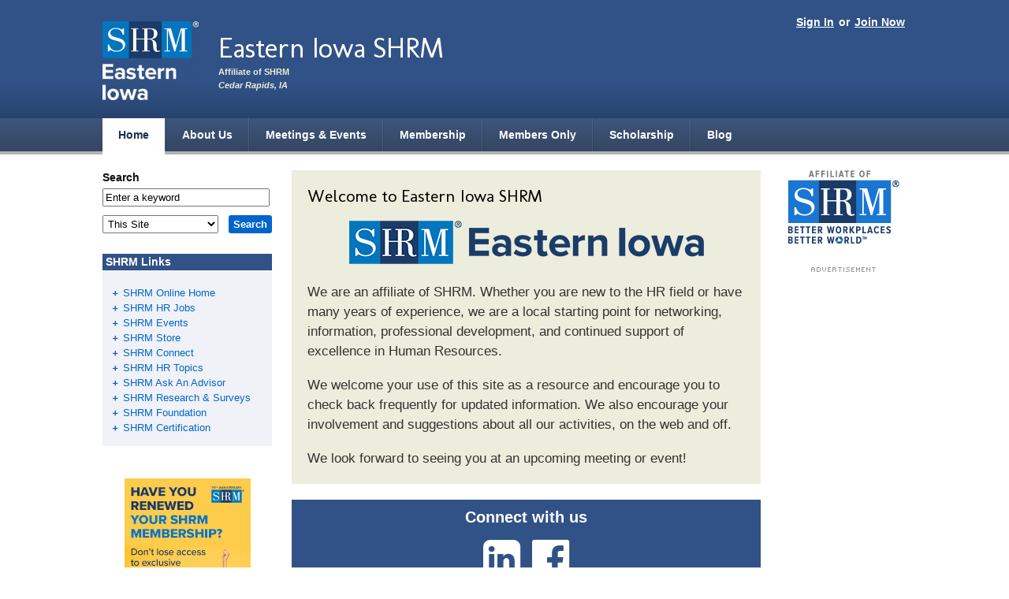

--- FILE ---
content_type: text/html; charset=utf-8
request_url: https://eihra.shrm.org/
body_size: 8083
content:
<!DOCTYPE html PUBLIC "-//W3C//DTD XHTML+RDFa 1.0//EN"
  "http://www.w3.org/MarkUp/DTD/xhtml-rdfa-1.dtd">
<html xmlns="http://www.w3.org/1999/xhtml" xml:lang="en" version="XHTML+RDFa 1.0" dir="ltr">

<head>
    <meta http-equiv="Content-Type" content="text/html; charset=utf-8" />
<meta name="Generator" content="Drupal 7 (http://drupal.org)" />
<link href="https://fonts.googleapis.com/css?family=Molengo" rel="stylesheet" type="text/css" />
<link rel="canonical" href="/node/8" />
<link rel="shortlink" href="/node/8" />
<link rel="shortcut icon" href="https://eihra.shrm.org/sites/all/themes/shrm/favicon.ico" type="image/vnd.microsoft.icon" />
  <title>Home Page | Eastern Iowa SHRM</title>
  <link type="text/css" rel="stylesheet" href="https://eihra.shrm.org/sites/eihra.shrm.org/files/css/css_xE-rWrJf-fncB6ztZfd2huxqgxu4WO-qwma6Xer30m4.css" media="all" />
<link type="text/css" rel="stylesheet" href="https://eihra.shrm.org/sites/eihra.shrm.org/files/css/css_2FjMZCPM-FRT78TjJ7mZ6L3JjKSo-QLV4sMEhivRiUY.css" media="all" />
<link type="text/css" rel="stylesheet" href="https://eihra.shrm.org/sites/eihra.shrm.org/files/css/css_MnXiytJtb186Ydycnpwpw34cuUsHaKc80ey5LiQXhSY.css" media="all" />
<link type="text/css" rel="stylesheet" href="https://eihra.shrm.org/sites/eihra.shrm.org/files/css/css_p7AxNuHs7QW7l-9nA2uiyuBxfwca67o-3I0CGnzdYR8.css" media="all" />
<link type="text/css" rel="stylesheet" href="https://eihra.shrm.org/sites/eihra.shrm.org/files/css/css_6Wn44msclszEbzm6-H8-ChaH4dzFC9TBtXDLzxYszig.css" media="print" />
<link type="text/css" rel="stylesheet" href="https://eihra.shrm.org/sites/eihra.shrm.org/files/css/css_HlUJ3UeF7vnHVP4toBJT67pLSosj6JyRstX2M-kSxU0.css" media="all and (max-width: 1000px)" />
  <script type="text/javascript" src="https://eihra.shrm.org/sites/eihra.shrm.org/files/js/js_s5koNMBdK4BqfHyHNPWCXIL2zD0jFcPyejDZsryApj0.js"></script>
<script type="text/javascript" src="https://eihra.shrm.org/sites/eihra.shrm.org/files/js/js_gPqjYq7fqdMzw8-29XWQIVoDSWTmZCGy9OqaHppNxuQ.js"></script>
<script type="text/javascript">
<!--//--><![CDATA[//><!--
(function(i,s,o,g,r,a,m){i["GoogleAnalyticsObject"]=r;i[r]=i[r]||function(){(i[r].q=i[r].q||[]).push(arguments)},i[r].l=1*new Date();a=s.createElement(o),m=s.getElementsByTagName(o)[0];a.async=1;a.src=g;m.parentNode.insertBefore(a,m)})(window,document,"script","//www.google-analytics.com/analytics.js","ga");ga("create", "UA-000000-0", {"cookieDomain":"auto"});ga("send", "pageview");
//--><!]]>
</script>
<script type="text/javascript" src="https://eihra.shrm.org/sites/eihra.shrm.org/files/js/js_lW4kQM2rc3ctovY46mWJKHO4ThhvFO203SdYA-sHfvk.js"></script>
<script type="text/javascript" src="https://www.googletagmanager.com/gtag/js?id=G-F0Y2PLNSNV"></script>
<script type="text/javascript">
<!--//--><![CDATA[//><!--
window.dataLayer = window.dataLayer || [];function gtag(){dataLayer.push(arguments)};gtag("js", new Date());gtag("set", "developer_id.dMDhkMT", true);gtag("config", "G-F0Y2PLNSNV", {"groups":"default","anonymize_ip":true});
//--><!]]>
</script>
<script type="text/javascript" src="https://eihra.shrm.org/sites/eihra.shrm.org/files/js/js_t25gnpq_3ThgKSy9UNx0QFAR7Ji56xBkJYpT5UUiPes.js"></script>
<script type="text/javascript">
<!--//--><![CDATA[//><!--
jQuery.extend(Drupal.settings, {"basePath":"\/","pathPrefix":"","setHasJsCookie":0,"ajaxPageState":{"theme":"shrm","theme_token":"Rw7X6XmPpLCUVIuqExTnZyIEca6Qv6_ALK5Syt9INPA","js":{"sites\/all\/modules\/jquery_update\/replace\/jquery\/1.10\/jquery.min.js":1,"misc\/jquery-extend-3.4.0.js":1,"misc\/jquery-html-prefilter-3.5.0-backport.js":1,"misc\/jquery.once.js":1,"misc\/drupal.js":1,"sites\/all\/modules\/google_analytics\/googleanalytics.js":1,"0":1,"sites\/eihra.shrm.org\/modules\/custom\/google_analytics4\/googleanalytics4.js":1,"https:\/\/www.googletagmanager.com\/gtag\/js?id=G-F0Y2PLNSNV":1,"1":1,"sites\/all\/themes\/shrm\/scripts.js":1},"css":{"modules\/system\/system.base.css":1,"modules\/system\/system.menus.css":1,"modules\/system\/system.messages.css":1,"modules\/system\/system.theme.css":1,"modules\/comment\/comment.css":1,"sites\/all\/modules\/date\/date_api\/date.css":1,"sites\/all\/modules\/date\/date_popup\/themes\/datepicker.1.7.css":1,"modules\/field\/theme\/field.css":1,"sites\/all\/modules\/logintoboggan\/logintoboggan.css":1,"modules\/node\/node.css":1,"modules\/search\/search.css":1,"modules\/user\/user.css":1,"sites\/all\/modules\/calendar\/css\/calendar_multiday.css":1,"sites\/all\/modules\/views\/css\/views.css":1,"sites\/all\/modules\/ckeditor\/css\/ckeditor.css":1,"sites\/all\/modules\/ctools\/css\/ctools.css":1,"sites\/all\/themes\/shrm\/css\/style.css":1,"sites\/all\/themes\/shrm\/css\/print.css":1,"sites\/all\/themes\/shrm\/css\/mobile.css":1}},"currentUserRoles":{"1":"anonymous user"},"migratedToAEM":0,"googleanalytics":{"trackOutbound":1,"trackMailto":1,"trackDownload":1,"trackDownloadExtensions":"7z|aac|arc|arj|asf|asx|avi|bin|csv|doc(x|m)?|dot(x|m)?|exe|flv|gif|gz|gzip|hqx|jar|jpe?g|js|mp(2|3|4|e?g)|mov(ie)?|msi|msp|pdf|phps|png|ppt(x|m)?|pot(x|m)?|pps(x|m)?|ppam|sld(x|m)?|thmx|qtm?|ra(m|r)?|sea|sit|tar|tgz|torrent|txt|wav|wma|wmv|wpd|xls(x|m|b)?|xlt(x|m)|xlam|xml|z|zip"},"googleanalytics4":{"account":["G-F0Y2PLNSNV"],"trackOutbound":1,"trackMailto":1,"trackDownload":1,"trackDownloadExtensions":"7z|aac|arc|arj|asf|asx|avi|bin|csv|doc(x|m)?|dot(x|m)?|exe|flv|gif|gz|gzip|hqx|jar|jpe?g|js|mp(2|3|4|e?g)|mov(ie)?|msi|msp|pdf|phps|png|ppt(x|m)?|pot(x|m)?|pps(x|m)?|ppam|sld(x|m)?|thmx|qtm?|ra(m|r)?|sea|sit|tar|tgz|torrent|txt|wav|wma|wmv|wpd|xls(x|m|b)?|xlt(x|m)|xlam|xml|z|zip"},"urlIsAjaxTrusted":{"\/search\/node":true}});
//--><!]]>
</script>
  <meta content="True" name="HandheldFriendly">
  <meta name="viewport" content="width=device-width; initial-scale=1.0; maximum-scale=1.0; user-scalable=0;">
  <meta name="viewport" content="width=device-width">
  <meta name="description" content="Eastern Iowa SHRM is the leading association for human resource professionals in the local Cedar Rapids and Iowa City Corridor" />
  
  <script async='async' src='https://www.googletagservices.com/tag/js/gpt.js'></script>
  <script>
    var googletag = googletag || {};
    googletag.cmd = googletag.cmd || [];
  </script>
  <script>
    googletag.cmd.push(function() {
      googletag.defineSlot('/1043473/medium_button_ad', [170, 300], 'div-gpt-ad-1481737813972-0').addService(googletag.pubads());
      googletag.pubads().enableSingleRequest();
      googletag.enableServices();
    });
  </script>
  <script>
    googletag.cmd.push(function(){
        googletag.defineSlot('/1043473/right_block_house_ad',[160,300],'div-gpt-ad-1559854889015-0').addService(googletag.pubads());
	googletag.pubads().enableSingleRequest();
	googletag.enableServices();
    });
  </script>
</head>


<body class="blue html front not-logged-in no-sidebars page-node page-node- page-node-8 node-type-page" >
  <div id="skip-link">
    <a href="#main-content" class="element-invisible element-focusable">Skip to main content</a>
  </div>
    <!-- Navigation skip -->
<a class="hide" href="#content">Skip to Page Content</a>


<!-- Header -->
<div id="header">
    <div class="wrap">

        
        <!-- User navigation -->
        <div id="account-nav">
            <span class="links">
                                    <a href="/user">Sign In</a> or <a href="/become-member">Join Now</a>                            </span>
        </div>


        <!-- Logo -->
        <div id="branding">
                            <div id="chapter-logo">
                                        <img src="https://eihra.shrm.org/sites/eihra.shrm.org/files/styles/header_logo/public/branding/EasternIowa_SHRM_Logo_Knockout_Vertical_RGB-200x164.png?itok=-RvY79r1" alt="" />                                    </div>
            
                            <div id="site-info">
                    <div id="chaptername">
                        <h1>                        Eastern Iowa SHRM                        </h1>                    </div>

                    <p id="tagline">Affiliate of SHRM</p>

                                            <p id="charter-location"><span class="hide">Chartered in </span>Cedar Rapids, IA</p>
                    
                </div>
                    </div>

    </div><!-- End wrap -->


    <!-- Primary navigation -->
    <div id="navigation">
        <div class="menu-trigger"><span class="menu-icon">≡</span>Menu</div>
        <div class="wrap">
              <ul><li class="first"><a href="/" class="active">Home</a></li><li class=""><a href="/about-us">About Us</a></li>
<li class=""><a href="/events">Meetings &amp; Events</a></li>
<li class=""><a href="/become-member">Membership</a></li>
<li class=""><a href="/members-only">Members Only</a></li>
<li class=""><a href="/scholarship">Scholarship</a></li>
<li class=""><a href="/blog">Blog</a></li>
</ul>        </div>
    </div>

</div>
<!-- End header -->


<!-- Content wrapper -->
<div class="wrap"><div id="contentwrapper">

    <!-- Content area -->
    <div id="content">
         

        

        <!-- Introduction -->
        <div id="intro">
        <!--	<div id="intro-image">
            <img src="https://eihra.shrm.org/sites/eihra.shrm.org/files/styles/shrm_front_box_image/public/sites/all/themes/shrm/img/intro.jpg?itok=1wDB__cW" alt="" />            </div> -->


                                <h2>Welcome to Eastern Iowa SHRM</h2>
            
            <p class="aligncenter"><img alt="" src="/sites/eihra.shrm.org/files/branding/EasternIowa_SHRM_Logo_PrimaryColor_Horizontal_RGB-450x55.png" style="width: 450px; height: 55px;" /></p>

<p><big>We are an affiliate of SHRM. Whether you are new to the HR field or have many years of experience, we are a local starting point for networking, information, professional development, and continued support of excellence in Human Resources.</big></p>

<p><big>We welcome your use of this site as a resource and encourage you to check back frequently for updated information. We also encourage your involvement and suggestions about all our activities, on the web and off.</big></p>

<p><big>We look forward to seeing you at an upcoming meeting or event!</big></p>
        </div>


        		
		<link rel="stylesheet" href="https://cdnjs.cloudflare.com/ajax/libs/font-awesome/4.7.0/css/font-awesome.min.css">
                    <!-- Social media links -->
            <div id="social-media">
		<h2 class="section"><strong>Connect with us</strong></h2>
               <p>
	    <a href="https://www.linkedin.com/company/eastern-iowa-human-resource-association/"><i class="fa fa-linkedin-square" style="color:white;"></i></a>		<a href="https://www.facebook.com/eihra"><i class="fa fa-facebook-official" style="color:white;"></i></a>		                      
			  </p>
            </div>
        
                    <!-- Chapter news -->
            <div id="home-news" class="home-block">
                <h2 class="section">Affiliate <strong>News</strong></h2>

                <a class="more" href="/news">See All &gt;</a>

                <div class="view view-homepage view-id-homepage view-display-id-block_2 view-dom-id-75c55b8883df7b756e19d3e2963b0d2f">
        
  
  
      <div class="view-content">
      <div class="item-list">    <ul>          <li class="views-row views-row-1 views-row-odd views-row-first">  
  <div class="views-field views-field-field-news-date">        <div class="field-content"><span class="date-display-single">December 7, 2025</span></div>  </div>  
  <div class="views-field views-field-title">        <span class="field-content"><a href="/news/2025/12/december-member-spotlight-emily-honings">December Member Spotlight: Emily Honings</a></span>  </div>  
  <div class="views-field views-field-body">        <div class="field-content"><p class="aligncenter"><img alt="" src="/sites/eihra.shrm.org/files/Pink%20And%20White%20Modern%20Employee%20Spotlight%20Instagram%20Post%20(2).png" style="width: 350px; height: 438px;" /></p></div>  </div></li>
          <li class="views-row views-row-2 views-row-even">  
  <div class="views-field views-field-field-news-date">        <div class="field-content"><span class="date-display-single">November 24, 2025</span></div>  </div>  
  <div class="views-field views-field-title">        <span class="field-content"><a href="/news/2025/11/november-member-spotlight-melinda-pollmeier">November Member Spotlight: Melinda Pollmeier</a></span>  </div>  
  <div class="views-field views-field-body">        <div class="field-content"><p class="aligncenter">​<img alt="" src="/sites/eihra.shrm.org/files/EIHRA%20Spotlight-MP%20(1).png" style="width: 400px; height: 335px;" /></p></div>  </div></li>
          <li class="views-row views-row-3 views-row-odd views-row-last">  
  <div class="views-field views-field-field-news-date">        <div class="field-content"><span class="date-display-single">November 17, 2025</span></div>  </div>  
  <div class="views-field views-field-title">        <span class="field-content"><a href="/news/2025/11/2026-eastern-iowa-executive-board-election-election-closed">2026 Eastern Iowa SHRM Executive Board Election - ELECTION CLOSED</a></span>  </div>  
  <div class="views-field views-field-body">        <div class="field-content"><p>Eastern Iowa SHRM (EIHRA) Members,</p></div>  </div></li>
      </ul></div>    </div>
  
  
  
  
  
  
</div>            </div>
        
		             <!-- Blog posts -->
            <div id="home-blog" class="home-block">
                <h2 class="section">From our <strong>Blog</strong></h2>
                <a class="more" href="/blog">See All &gt;</a>
                <div class="view view-homepage view-id-homepage view-display-id-block_3 view-dom-id-ade8b05eb3b00929069d995e7f5f2122">
        
  
  
      <div class="view-content">
      <div class="item-list">    <ul>          <li class="views-row views-row-1 views-row-odd views-row-first">  
  <div class="views-field views-field-title">        <span class="field-content"><a href="/blog/2025/10/join-2026-eastern-iowa-board-applications-now-open">Join the 2026 Eastern Iowa SHRM Board - Applications Now Open!</a></span>  </div>  
  <div class="views-field views-field-body">        <div class="field-content"><p>Dear Eastern Iowa SHRM (EIHRA) Members,</p></div>  </div>  
  <div class="views-field views-field-created">        <span class="field-content">October 20, 2025</span>  </div></li>
          <li class="views-row views-row-2 views-row-even views-row-last">  
  <div class="views-field views-field-title">        <span class="field-content"><a href="/blog/2025/06/mental-health-month-officially-behind-us-now-what">Mental Health Month Is Officially Behind Us, Now What?</a></span>  </div>  
  <div class="views-field views-field-body">        <div class="field-content"><p align="center"><a href="https://www.covenantworkplacesolutions.com/"><img alt="" src="/sites/eihra.shrm.org/files/n6kpdzlp(1).png" style="width: 250px; height: 72px;" /></a></p></div>  </div>  
  <div class="views-field views-field-created">        <span class="field-content">June 6, 2025</span>  </div></li>
      </ul></div>    </div>
  
  
  
  
  
  
</div>            </div>
        		
                <!-- Homepage node -->
        <ul class="tabs primary"></ul>        
        <div id="home-content">
                  <div class="region region-content">
    <div id="block-system-main" class="clear-block block block-system">


	<div class="content"><div id="node-8" class="node-page node">

    
    <div class="content">
                        <div class="field field-name-body field-type-text-with-summary field-label-hidden"><div class="field-items"><div class="field-item even"><h4><strong>We would like to extend a huge thank you to our 2025 EIHRA sponsors.</strong></h4>

<p class="aligncenter"><strong>We couldn&rsquo;t do it without you!</strong></p>

<p><a href="https://www.covenantworkplacesolutions.com/"><img alt="" src="https://eihra.shrm.org/sites/eihra.shrm.org/files/Sponsors/Workplace-Solutions-Logo-Horizontal-002-300x86.png" style="height: 72px; width: 250px;" /></a>&nbsp;&nbsp;<a href="https://primefinancial.com/">&nbsp; &nbsp;<img alt="" src="/sites/eihra.shrm.org/files/PCF%20Retirement%20Logo%20Color%20(1)%5B69%5D.png" style="width: 250px; height: 79px;" /></a></p>

<p>&nbsp;</p>
</div></div></div>    </div>

    <div class="clear-block">
                <div class="meta">
                <div class="terms"><?php// print $terms ?></div>
        </div>
        
                        <div class="links"></div>
                
                    
    </div>

</div>
</div>
</div>
  </div>
        </div>


        <!-- Google ads -->
        <!-- <script type="text/javascript" src="https://jlinks.industrybrains.com/jsct?sid=701&amp;ct=SHRM_HOMEPAGE_ROS&amp;num=5&amp;layt=1&amp;fmt=simp"></script> -->


    </div><!-- End content -->


            <!-- Left sidebar -->
        <div id="sidebar-left" class="sidebar">
            <form class="search-form" action="/search/node" method="post" id="search-form" accept-charset="UTF-8"><div><div class="container-inline form-wrapper" id="edit-basic"><div class="form-item form-type-textfield form-item-keys">
  <label for="edit-keys">Search </label>
 <input type="text" id="edit-keys" name="keys" value="Enter a keyword" size="25" maxlength="64" class="form-text" />
</div>
<input type="submit" id="edit-submit" name="op" value="Search" class="form-submit" /></div><input type="hidden" name="form_build_id" value="form--r42vPWEOlijQECWzJOz6OI0E2BbGZj2GUDuAdfVJ-0" />
<input type="hidden" name="form_id" value="search_form" />
<div class="form-item form-type-select form-item-search-site">
  <label for="edit-search-site">Within </label>
 <select id="edit-search-site" name="search_site" class="form-select"><option value="local" selected="selected">This Site</option><option value="national">SHRM.org</option></select>
</div>
</div></form><div class="block" id="national-links">
<p>&nbsp;SHRM Links</p>

<ul>
<li><a href="https://www.shrm.org/" target="_blank">SHRM Online Home</a></li>
<li><a href="https://jobs.shrm.org/" target="_blank">SHRM HR Jobs</a></li>
<li><a href="https://www.shrm.org/events-education/events" target="_blank">SHRM Events</a></li>
<li><a href="https://store.shrm.org/" target="_blank">SHRM Store</a></li>
<li><a href="https://community.shrm.org/s/" target="_blank">SHRM Connect</a></li>
<li><a href="https://www.shrm.org/topics-tools/topics" target="_blank">SHRM HR Topics</a></li>
<li><a href="https://www.shrm.org/topics-tools/ask-an-advisor" target="_blank">SHRM Ask An Advisor</a></li>
<li><a href="https://www.shrm.org/topics-tools/research#" target="_blank">SHRM Research &amp; Surveys</a></li>
<li><a href="https://www.shrm.org/foundation" target="_blank">SHRM Foundation</a></li>
<li><a href="https://www.shrm.org/credentials/certification" target="_blank">SHRM Certification</a></li>
</ul>
</div><div id="left-ad" class="block block-left"><p><a href="https://www.shrm.org/membership" target="_blank"><img alt="" src="/sites/hosting.chapters.shrm.org/files/SHRM%20Ads/2024/241062_HRPro_Renew-Your-Membership_160x300.png" style="width: 160px; height: 300px;" /></a></p></div><p><map id="m_13023120HR_Jobs_170x290" name="m_13023120HR_Jobs_170x290"><area alt="" coords="12,229,157,270" href="http://hrjobs.shrm.org/jobs/products" shape="rect" target="_self" /> <area alt="" coords="12,174,157,215" href="http://hrjobs.shrm.org/jobs/products" shape="rect" target="_self" /> <area alt="" coords="12,119,157,160" href="http://jobs.shrm.org" shape="rect" target="_self" /></map></p>

<div class="block" id="left-ad1" style="text-align:center;"><a href="http://jobs.shrm.org/" target="_blank"><img alt="SHRM’s HR Jobs" src="/sites/testsite.shrm.org/files/13-0231%20HR_Jobs_170x290.gif" style="width: 170px; height: 290px;" usemap="#m_13023120HR_Jobs_170x290" /></a></div>        </div>
    

            <!-- Right sidebar -->
        <div id="sidebar-right" class="sidebar">
            <div class="block"><img alt="" src="/sites/hosting.chapters.shrm.org/files/branding/SHRMAffiliateOfColor_2.png" /></div><div class="block" id="sideads">
<h2><img alt="Advertisement" src="/sites/all/themes/shrm/img/heading_advertisement.png" /></h2>
</div>

<p>&nbsp;</p>        </div>
    

</div></div><!-- End contentwrapper -->



<!-- Footer -->
<div id="footer"><div class="wrap">

  <div id="footer-chapter">
    <h2>Eastern Iowa SHRM</h2>

    <div class="col">
      <p>Box 5202<br />            Cedar Rapids, IA 52406</p>
            <p><strong>Chapter #0300</strong></p>
          </div>

    <div class="col">
      <p>            <a href='mailto:eyeoneihra@gmail.com'>Email Us</a></p>
    </div>

    <div class="col">
      <ul class="col"><li class=""><a href="/about-us">About Us</a></li>
<li class=""><a href="/events">Meetings &amp; Events</a></li>
<li class=""><a href="/become-member">Membership</a></li>
<li class=""><a href="/members-only">Members Only</a></li>
<li class=""><a href="/scholarship">Scholarship</a></li>
<li class="leaf last"><a href="/privacy-policy">Privacy Policy</a></li></ul>    </div>
  </div>


      <ul class="col">
<li><a href="https://www.shrm.org/" target="_blank">SHRM Online Home</a></li>
<li><a href="https://jobs.shrm.org/" target="_blank">SHRM HR Jobs</a></li>
<li><a href="https://www.shrm.org/events-education/events" target="_blank">SHRM Events</a></li>
<li><a href="https://www.shrm.org/shop" target="_blank">SHRM Store</a></li>
<li><a href="https://community.shrm.org/s/" target="_blank">SHRM Connect</a></li>
<li><a href="https://www.shrm.org/topics-tools/topics" target="_blank">SHRM HR Topics</a></li>
</ul>

<ul class="col">

<li><a href="https://www.shrm.org/topics-tools/ask-an-advisor" target="_blank">SHRM Ask An Advisor</a></li>
<li><a href="https://www.shrm.org/topics-tools/research#" target="_blank">SHRM Research &amp; Surveys</a></li>
<li><a href="https://www.shrm.org/foundation" target="_blank">SHRM Foundation</a></li>
<li><a href="https://www.shrm.org/credentials/certification" target="_blank">SHRM Certification</a></li>
</ul>  

</div></div><!-- End footer -->

  </body>
</html>


--- FILE ---
content_type: text/css
request_url: https://eihra.shrm.org/sites/eihra.shrm.org/files/css/css_p7AxNuHs7QW7l-9nA2uiyuBxfwca67o-3I0CGnzdYR8.css
body_size: 14552
content:
body{color:#111;font:normal 13px/1.5em arial,sans-serif}p,address,ul,ol,li,dt,dd,td,th{line-height:1.5}b,strong{font-weight:bold}i,em,cite{font-style:italic}sup,sub{font-size:77%}table,tr,td,th{font-size:100%}a{text-decoration:underline}a:link{color:#415f9b}a:visited{color:#314f8b}a:hover,a:active{text-decoration:underline}p{margin:0 0 1.4em}address{font-style:normal;margin:0 0 1.4em}blockquote{margin:0 12px 1.4em;padding:0}.small,small{font-size:92%}.big,big{font-size:130%}.alignleft{text-align:left}.aligncenter{text-align:center}.alignright{text-align:right}.alignjustify{text-align:justify}a img{border-style:none}.floatleft{clear:left;float:left;margin:0 8px 8px 0}.floatright{clear:right;float:right;margin:0 0 8px 8px}img.docicon{display:inline;margin-right:3px;padding-left:6px;vertical-align:middle}a.feed-link{padding:2px 0 2px 20px;background:url(/sites/all/themes/shrm/img/icon_rss.png) no-repeat left center}a.more,a.more:link,a.more:visited{color:#fff}hr{color:#7aa0c4;background-color:#7aa0c4;height:1px;margin:1.3em 0;padding:0;border-width:0;overflow:hidden}* html hr{margin:0 0 1em}*:first-child+html hr{margin:0 0 1em}h1,h2,h3,h4,h5,h6{color:#000;margin:0 0 .8em;padding:0;font:normal 108%/1.2 Molengo,arial,sans-serif}h1{font-size:184.6%;margin-bottom:.6em;letter-spacing:-1px}h2{font-size:138.5%}h3{font-size:123%}h4{font-size:115.5%}h5{font-size:108%}h6{font-size:108%;margin-bottom:.2em}h1 strong,h2 strong,h3 strong,h4 strong,h5 strong,h6 strong{color:#06c;font-family:arial,sans-serif;letter-spacing:0}.tightest{margin-bottom:.2em}.tighter{margin-bottom:.4em}.tight{margin-bottom:.6em}.loose{margin-bottom:1em}.looser{margin-bottom:1.2em}ul,ul.menu,.block ul,.item-list ul{margin:0 0 1.4em;padding:0;list-style:none}ul li,ol li ul li,ul.menu li,li.leaf,.item-list ul li{margin:0 0 .7em;padding:0 0 0 15px;background:url(/sites/all/themes/shrm/img/bullet_arrow.png) no-repeat 0 .35em;list-style:none}ul ul{margin:5px 0 2px 15px}* html ul li{zoom:1}* html ul.menu li.expanded,* html ul.menu li.leaf{list-style-image:none}ol{margin:0 0 1.4em 33px;padding-left:0}ol li,ul li ol li{margin-bottom:.6em}ol > li{list-style-type:decimal;background-image:none}ol > li ol > li{list-style-type:upper-alpha}ol > li ol > li ol > li{list-style-type:upper-roman}ol > li ol > li ol > li ol > li{list-style-type:lower-alpha}ol > li ol > li ol > li ol > li ol > li{list-style-type:lower-roman}dl{margin:0 0 1.4em}dt{display:block;margin:1em 0 0;padding:0;font-weight:bold}dd{margin:.1em 0 0;padding:0}form{margin:0;padding:0}input,select,textarea{font-family:arial,sans-serif;font-size:99.9%;vertical-align:middle}textarea{width:99%}label{vertical-align:middle}table{width:100%;margin:0 0 1.1em;padding:0;border-width:0;border-collapse:collapse;border-spacing:0;empty-cells:show;table-layout:auto}thead th{border-bottom:2px solid #d7d7d7;color:#525759;font-weight:bold}th a:link,th a:visited{color:#095aa6}tbody{border:none}td,th{padding:.3em .5em;vertical-align:top}table.data{width:100%;margin-bottom:1.6em}table.data caption{padding:0 0 5px;text-align:left;font-weight:bold;font-size:100%}table.data th{padding:5px 7px;border:1px solid #ccc;vertical-align:top;background-color:#30405a;color:#fff;text-align:left}table.data td{padding:6px 7px;border:1px solid #ccc;vertical-align:top}table.data td.even,table.data tr.even td{background-color:#f2f2f2}table.columns{table-layout:fixed}table.columns td{padding:0 7px 7px 0}.hide,.hide *{position:absolute;left:-10000px;top:auto;width:1px;height:1px;overflow:hidden}.clear{clear:both}.clearfix{zoom:1}.clearfix:after{content:".";display:block;height:0;clear:both;visibility:hidden}body{min-width:994px;margin:0;padding:0;background-color:#fff}.wrap{zoom:1;width:1020px;margin:0 auto}.wrap:after{content:".";display:block;height:0;clear:both;visibility:hidden}#ad-top{zoom:1;position:relative;margin:16px 0 16px 177px;text-align:center}#ad-top:after{content:".";display:block;height:0;clear:both;visibility:hidden}#ad-top object,#ad-top img{display:block}#ad-top-banner{float:left;margin-right:40px}#ad-top-button{float:left;margin-top:-4px}#header{clear:both;position:relative;z-index:80;margin-bottom:20px;border-bottom:4px solid #b3b3b3;background:#315286 url(/sites/all/themes/shrm/img/back_header.png) repeat-x left bottom;color:#fff}* html #header{zoom:1;background-image:none}#editor-bar{zoom:1;position:relative;margin:0;padding:6px 10px 6px 18px;-moz-border-radius:0 0 6px 6px;-webkit-border-radius:0 0 6px 6px;border-radius:0 0 6px 6px;background-color:rgba(255,255,255,0.4);filter:progid:DXImageTransform.Microsoft.gradient(startColorstr=#40ffffff,endColorstr=#40ffffff)}#editor-bar:after{content:".";display:block;height:0;clear:both;visibility:hidden}#editor-bar *,#editor-bar a:link,#editor-bar a:visited{color:#fff;text-decoration:none}#editor-bar h2{float:left;margin:0 18px 0 0;font:normal 92%/1.4 Molengo,arial,serif}#editor-bar ul{margin:0;padding:.2em;font:normal 11px/1.4 arial,sans-serif}#editor-bar ul li,#editor-bar ul li{float:left;margin:0 14px 0 0;padding:0;list-style-type:none;background:none;line-height:1.2}#editor-bar ul li a{display:inline;padding:2px 4px;background:none;white-space:nowrap}#editor-bar a:hover,#editor-bar a:hover strong,#editor-bar h2 a:hover{opacity:.85;filter:alpha(opacity=85)}#account-nav{float:right;margin:20px 0 .2em 10px;font-weight:bold;font-size:108%;line-height:1.2}#account-nav .links a{padding:2px;text-decoration:underline}#account-nav .links a:link,#account-nav .links a:visited{color:#fff}#account-nav .links a:hover,#account-nav .links a:active{opacity:.85;filter:alpha(opacity=85)}#header #branding{zoom:1;clear:both;line-height:1.2;margin:-5px 0 1.8em}#header #branding:after{content:".";display:block;height:0;clear:both;visibility:hidden}#chapter-logo{float:left;margin:-12px 25px 0 0}* html #chapter-logo{position:relative}#chapter-logo img{display:block}#site-info{float:left}#header #chaptername{display:block;margin:0 0 .1em}#header #chaptername h1,#header #chaptername a{margin:0;font:normal 36px/1.2 Molengo,arial,sans-serif;letter-spacing:-.4px;color:#fff;text-decoration:none}#header #chaptername a:link,#header #chaptername a:visited{color:#fff}#header #chaptername a:hover,#header #chaptername a:active{opacity:.85;filter:alpha(opacity=85)}#header #tagline{margin:0 0 .1em;color:#eceddc;font-size:84.6%;font-weight:bold}#header #charter-location{margin:0;color:#eceddc;font-size:84.6%;font-weight:bold;font-style:italic}#navigation{zoom:1;position:relative;z-index:80;background:url(/sites/all/themes/shrm/img/nav_back.png) repeat}* html #navigation{background-image:none}#navigation ul{margin:0;padding:0;list-style:none}#navigation ul li{float:left;margin:0;padding:0 2px 0 0;background:url(/sites/all/themes/shrm/img/nav_sep.png) repeat-y right top}* html #navigation ul li{padding-right:0;background-image:none}#navigation ul li.more,#navigation ul li:last-child{background:none;padding-right:0}#navigation ul a{display:block;padding:13px 20px;white-space:nowrap;color:#fff;font-weight:bold;font-size:108%;line-height:1.2;text-decoration:none}#navigation ul a:link,#navigation ul a:visited{color:#fff}#navigation ul a.active,#navigation ul a.active:link,#navigation ul a.active:visited,#navigation ul a:hover{position:relative;margin-bottom:-4px;border-bottom:4px solid #fff;background-color:#fff;color:#183152}* html #navigation ul a{float:left}#navigation ul li.more{position:relative}#navigation ul a.more,#navigation ul a.more:hover,#navigation ul li.more:hover a.more{zoom:1;margin:0;border:0;padding-right:40px;text-shadow:1px 1px 0 #000;color:#fff;cursor:pointer;background:transparent url(/sites/all/themes/shrm/img/nav_morearrow.png) no-repeat 86% 50%;background-color:rgba(255,255,255,0.4);filter:progid:DXImageTransform.Microsoft.gradient(startColorstr=#40ffffff,endColorstr=#40ffffff)}* html #navigation ul a.more:hover{background-color:transparent}*:first-child+html #navigation ul a.more:hover{background-color:transparent}#navigation ul li.more ul{display:none;zoom:1;position:absolute;z-index:90;top:37px;left:-1px;width:140px;padding:7px 5px;background-color:#fff;border:1px solid #666;border-top:none;list-style:none;box-shadow:0 1px 3px 2px #b3b3b3;-webkit-box-shadow:0 1px 3px 2px #b3b3b3;-moz-box-shadow:0 1px 3px 2px #b3b3b3}#navigation ul li.more:hover ul{display:block}* html #navigation ul li.hover ul{display:block}#navigation ul li.more ul li{float:none;background:none}* html #navigation ul li.more ul li{zoom:1}#navigation ul li.more ul li a{zoom:1;margin:1px 0;padding:3px;color:#666;font-weight:normal;white-space:normal;font-size:92.3%;line-height:1.1;text-decoration:underline}#navigation ul li.more ul li a:link,#navigation ul li.more ul li a:visited{color:#666}#navigation ul li.more ul li a:hover{margin:1px 0;border-bottom:none;background-color:transparent;color:#000}#navigation ul li.more ul li a.active,#navigation ul li.more ul li a.active:hover{margin:1px 0;border-bottom:none;background-color:transparent;color:#000;font-weight:bold}* html #navigation ul li.more ul a{float:none}#contentwrapper{clear:both;margin-left:240px}#content{position:relative;z-index:20;float:left;width:595px;margin:0}body.one-sidebar.sidebar-left #content{float:right;width:740px;margin:0}* html #content{display:inline}#content img,#content table,#content tr,#content td{max-width:555px !important}body.one-sidebar.sidebar-left #content img,body.one-sidebar.sidebar-left #content table{max-width:740px !important}#breadcrumb{margin:0 0 1em;font-size:84.6%;color:#bbb}#breadcrumb a{margin:0 2px;padding:2px;color:#aaa;white-space:nowrap;text-decoration:none}#breadcrumb a:link,#breadcrumb a:visited{color:#aaa}#breadcrumb a:hover,#breadcrumb a:active{color:#bbb}#breadcrumb span{margin:0 2px;padding:2px;font-weight:bold}#title .feed-icon{float:right;margin:0 0 .4em 12px}#news-national .feed-icon{float:right;margin:0 0 .4em 12px}div#subpopin{z-index:1000;position:fixed;background:#fff;border:1px solid rgba(255,255,255,.4);box-shadow:rgb(0 0 0 / 50%) 0 2px 10px 0;width:300px;left:50%;top:50%;transform:translate(-50%,-50%);border-radius:5px;padding-top:45px;padding-bottom:15px;}div#subpopin span{position:absolute;top:10px;right:15px;font-size:20px;cursor:pointer;}div#subpopin h3{position:absolute;top:15px;left:15px;text-transform:uppercase;font-size:10px;}div#subpopin div.subprovider a{text-decoration:none;color:#0b0b0b;display:inline-block;padding:10px 10px 10px 15px;width:92%;transition-property:background-color;transition-duration:200ms;}div#subpopin div.subprovider a span{position:relative;float:left;margin:5px 5px 5px 10px;top:0;left:0;font-size:16px;}div#subpopin div.subprovider a:hover{background-color:#f5f5f5;}div#subpopin div.subprovider a img{padding:0;width:24px;height:24px;float:left;}div#subpopin div.subprovider a svg{width:24px;height:24px;float:left;}.node-unpublished{background-color:#fff4f4;display:block;margin:10px 0;padding:10px;}.node-multiple{clear:both;margin:0 0 1.6em}.node .content{zoom:1;word-wrap:break-word;}.node .content:after{content:".";display:block;height:0;clear:both;visibility:hidden}.node .links{text-align:left}.terms ul.links li{margin-left:0;margin-right:0;padding-right:0;padding-left:1em}.preview .node{margin:0;padding:0.5em 0;border:0;background:0}.indented{margin-left:25px}.box{margin-bottom:2em}.box > *:last-child,.box > ul:last-child > li:last-child{margin-bottom:0}.boxed{margin-bottom:1.5em;padding:10px;border:1px solid #415f9b;background-color:#f0f2f8}.boxed > *:last-child,.boxed > ul:last-child > li:last-child{margin-bottom:0}#sidebar-left{position:relative;float:left;width:215px;overflow:hidden;margin:0 0 1em -835px}body.one-sidebar.sidebar-left #sidebar-left{margin-left:-240px}* html #sidebar-left{left:-835px;margin:0 -835px 1em 0;display:inline}* html body.sidebar-left #sidebar-left{left:-240px;margin-left:0}*:first-child+html #sidebar-left{left:-835px;margin:0 -835px 1em 0}*:first-child+html body.one-sidebar.sidebar-left #sidebar-left{left:-240px;margin-left:0}#sidebar-left img,#sidebar-left table{max-width:215px}#sidebar-left .block{zoom:1;margin:0 0 1.8em}#sidebar-left .block:after{content:".";display:block;height:0;clear:both;visibility:hidden}#sidebar-left .block > *:last-child{margin-bottom:0}#sidebar-left .block-left div{margin:0 auto;}#sidebar-left a{color:#06c;text-decoration:none}#sidebar-left a:link,#sidebar-left a:visited{color:#06c}#sidebar-left a:hover,#sidebar-left a:active{color:#28e}#sidebar-left h2{position:relative;margin:0 0 .7em;color:#000;font:bold 108%/1.2 arial,sans-serif;-moz-border-radius:0;-webkit-border-radius:0;border-radius:0}#sidebar-left h2 a{color:#000;text-decoration:none}#sidebar-left h2 a:link,#sidebar-left h2 a:visited{color:#000}#sidebar-left h2 a:hover,#sidebar-left h2 a:active{color:#222}#sidebar-left ul{margin:0;padding:.4em 0 0;list-style:none;border-top:1px solid #ccc}#sidebar-left ul li{margin:0 0 .4em;padding:0 0 .4em;border-bottom:1px solid #ccc;list-style:none;background:none}* html #sidebar-left ul li{zoom:1}#sidebar-left ul li a{display:block;padding:.4em 8px;line-height:1.2;color:#06c;text-decoration:none}#sidebar-left ul li a:link,#sidebar-left ul li a:visited{color:#06c}#sidebar-left ul li a:hover,#sidebar-left ul li a:active{color:#28e}#sidebar-left ul li a.active{font-weight:bold}#sidebar-left ul ul{padding-top:0;border:none}#sidebar-left ul li ul li{margin:0;padding:0;border:none}#sidebar-left ul li ul li a{padding:.3em 0 .3em 18px}#sidebar-left ul li ul li ul a{padding-left:28px}#sidebar-left ul li ul li ul li a{padding-left:38px}#sidebar-left ul li ul li ul li ul li a{padding-left:48px}#search-form{zoom:1;position:relative;margin:0 0 2em}#search-form:after{content:".";display:block;height:0;clear:both;visibility:hidden}#search-form #edit-basic .form-item{margin:0 0 .8em;display:block;}#search-form #edit-basic label{display:block;margin:0 0 .3em;font-size:108%;font-weight:bold}#search-form #edit-basic .form-item-keys input{width:95%;padding:2px}#search-form .form-item-search-site{float:left;margin:0}#search-form .form-item-search-site label{position:absolute;left:-10000px;top:auto;width:1px;height:1px;overflow:hidden}#search-form .form-item-search-site select{width:147px;padding:2px}* html #search-form .form-item-search-site select{width:130px}*:first-child+html #search-form .form-item-search-site select{width:130px}#search-form .form-submit{float:right;padding:4px 6px;background-color:#06c;border:none;color:#fff;cursor:pointer;font-weight:bold;-webkit-border-radius:3px;-moz-border-radius:3px;border-radius:3px}#search-form .form-submit:hover{background-color:#147ce4}#sidebar-left #national-links{background-color:#f0f2f8;-moz-border-radius:6px 6px 0 0;-webkit-border-radius:6px 6px 0 0;border-radius:6px 6px 0 0}#sidebar-left #national-links h2 img{display:block}#sidebar-left #national-links ul{margin:0 8px 14px 12px;padding:0;border:0}#sidebar-left #national-links ul li{margin:0;padding:0 0 0 14px;border:none;background:url(/sites/all/themes/shrm/img/bullet_sidebar_plus.gif) no-repeat 0 .51em;list-style:none}#sidebar-left #national-links a{zoom:1;display:block;padding:2px 0;line-height:1.2;color:#06c}#sidebar-left #national-links a:link,#sidebar-left #national-links a:visited{color:#06c}#sidebar-left #national-links a:hover,#sidebar-left #national-links a:active{color:#28e}#sidebar-left #national-links p{background:none repeat scroll 0 0 #315286;color:#fff;font-family:Arial,Helvetica,sans-serif;font-size:14px;font-weight:bold;}#sidebar-left #shrm-logo{padding:17px 11px 17px 17px;background-color:#f0f2f8;text-align:center}#sidebar-left #left-ad{padding:17px;text-align:center}#sidebar-right{position:relative;z-index:10;float:right;width:160px;overflow:hidden;margin:0 0 1em;text-align:center;}#sidebar-right img,#sidebar-right table{max-width:160px}#sidebar-right .block{zoom:1;margin:0 0 1.9em}#sidebar-right .block:after{content:".";display:block;height:0;clear:both;visibility:hidden}#button-signup{display:block;background-color:#415f9b;width:120px;margin:0 auto;}#sidebar-right #button-signup img{display:block}#sidebar-right #sideads h2{margin-bottom:0}#sidebar-right #sideads img{display:block;margin:0 auto .6em}#sidebar-right #google_ads_div_chapter_website_house_button{margin-bottom:1em}.ad-spacer{width:160px;height:20px;}#footer{clear:both;margin-top:1.5em;border-top:5px solid #bfbfbf;padding:30px 0;background:#315286 url(/sites/all/themes/shrm/img/back_footer.png) repeat-x left bottom;color:#fff}* html #footer{background-image:none}#footer a{display:block;color:#fff}#footer a:link,#footer a:visited{color:#fff}#footer a:hover,#footer a:active{color:#eee}#footer ul{margin:0;padding:0}#footer li{margin:0 0 .7em;padding:0 0 0 15px;line-height:1.2;list-style:none;background:url(/sites/all/themes/shrm/img/bullet_arrow_white.png) no-repeat 0 .1em}* html #footer li{zoom:1;padding-left:0;background-image:none}#footer .col{float:left;width:145px}#footer #footer-chapter{float:left;width:585px;background:url(/sites/all/themes/shrm/img/back_footersep.png) top right repeat-y}* html #footer #footer-chapter{background-image:none}#footer #footer-chapter h2{font-size:161.5%;color:#fff}#footer #footer-chapter li{font-weight:bold}#footer #footer-chapter ul.col{width:305px}* html #footer #footer-chapter ul.col{width:295px}#footer #footer-chapter ul.col li{float:left;width:130px;}#footer #footer-national{float:right;width:342px}#footer #footer-national h2{margin:0 0 .4em}#footer #footer-national .col{width:170px}#foote #footer-national p{font-family:Arial,Helvetica,sans-serif;background:#315286;color:#FFF;font-size:14px;font-weight:bold;}.not-front .node-blog{margin:.8em 0;padding:0;background:url(/sites/all/themes/shrm/img/back_blog_top.gif) no-repeat top left}.not-front .node-blog.first{margin-top:0}.node-blog .post-info{margin-bottom:1.3em;border-bottom:1px solid #c1c1c1;padding:.8em 3px .7em;font-size:108%}.node-blog .post-info .post-date{font-weight:bold}.node-blog .post-info .commentcount{float:right}.node-blog .meta{zoom:1;margin-top:1em}.node-blog .meta:after{content:".";display:block;height:0;clear:both;}.node-blog .share-links{float:right;margin-right:8px}* html .node-blog .share-links{display:inline}.node-blog .share-links a{text-decoration:none;line-height:1.35}#comments{clear:both;position:relative;margin-top:1.7em;padding-top:1.3em;border-top:4px solid #dddacd}#comments h2{margin-bottom:.5em}#comments .box{clear:both;margin:1.5em 0 .4em}#comments .comment + .box{border-top:4px solid #dddacd;padding-top:1.1em}#comments #edit-comment{width:99%}.comment{zoom:1;clear:both;margin:0;padding:.8em 12px;border-top:1px solid #ccc}.comment:after{content:".";display:block;height:0;clear:both;visibility:hidden}#comments h2+a+.comment,#comments h2+a#new+a+.comment{border-top:none}.comment.odd{background-color:#fff}.comment.even{background-color:#fafaf8}.comment.comment-unpublished{background-color:#ffe3e3}.comment.comment-me{background-color:#f0f2f8}.comment span.new{display:inline;margin:0 3px 0 0;padding:2px 6px;background-color:#1d1a0d;color:#dddacd;font:normal italic 93%/1.2 verdana,arial,sans-serif;-webkit-border-radius:4px;-moz-border-radius:4px;border-radius:4px}.comment span.unpublished{display:inline;margin:0 3px 0 0;padding:2px 6px;background-color:#1d1a0d;color:#dddacd;font:normal italic 93%/1.2 verdana,arial,sans-serif;-webkit-border-radius:4px;-moz-border-radius:4px;border-radius:4px}.comment h3 a.active{color:#494949}.comment .content{margin:0.6em 0;line-height:1.5}.comment .submitted{text-align:right;margin:.3em 0 0;font-style:italic;color:#777}.comment .links{text-align:right;margin:.3em 0 0;font-size:93%}.comment .links a{text-transform:capitalize}.comment .comment_reply{display:none}.view-blog-listing .view-content .views-row{list-style:none;background:none}.node-blog.node-multiple{clear:both;margin:0 0 3em;padding:0}.node-blog.node-multiple p,.node-blog.node-multiple ul{margin-bottom:.7em}.node-blog.node-multiple .post-date{margin:0 0 1em;padding:.7em 0 0;font-size:100%;color:#999}.node-blog.node-multiple h3.title{display:block;margin:0 0 .6em;font:italic normal 22px/1.2 georgia,"Times New Roman",serif}.node-blog.node-multiple .meta{zoom:1;margin:1em 0 0}.node-blog.node-multiple .meta:after{content:".";display:block;height:0;clear:both;visibility:hidden}.node-blog a.more{float:left;padding-left:17px;line-height:17px;background-image:url(/sites/all/themes/shrm/img/bullet_more.png);background-repeat:no-repeat;background-position:0 50%}.node-blog a.more span{padding:2px 0 2px 7px;background-color:#fff}.node-blog .discuss{margin-top:-2px;float:right;font:italic normal 17px/1.2 georgia,"Times New Roman",serif}.view-id-surveys .views-field-field-view-results-no-vote-value,.view-id-surveys .views-field-nid{margin-left:20px;font-size:92%;white-space:nowrap}#contentwrapper .members li{background:none;list-style-type:none;margin:10px 0;padding-left:0;}#members-boxes{float:right;width:220px;margin:0 0 .5em 1em}#members-boxes #box-login #user-login{margin-bottom:.8em}#members-boxes #box-login{margin:0 0 1.4em;padding:10px;background-color:#f0f2f8;border:1px solid #61c3e8;display:none;}#members-boxes #user-login input.form-text{width:97%}#members-boxes #box-login .form-submit{padding:4px 6px;background-color:#06c;border:none;color:#fff;cursor:pointer;font-weight:bold}#members-boxes #box-login .form-submit:hover{background-color:#147ce4}#members-boxes #box-join{margin:0 0 1.4em;padding:10px;background-color:#f0f2f8;border:1px solid #61c3e8}#members-boxes #box-dues{margin:0 0 1.4em;padding:10px;background-color:#F9F9F2}#members-boxes > div > *:last-child{margin-bottom:0}#membergate{zoom:1;margin:0 0 1.4em;border:1px solid #222;background-color:#f0f2f8;padding:12px}#membergate h2{margin:-12px -12px .8em;padding:10px 12px 10px 36px;background:#222 url(/sites/all/themes/shrm/img/icon_locked.gif) no-repeat 12px 50%;color:#fff;font-size:120%}#membergate p:last-child{margin-bottom:0}.alpha-pager{margin:0 0 1.4em;font-size:115.4%}.alpha-pager a{padding:2px 4px;font-weight:bold;text-decoration:none}.alpha-pager a.active{background-color:#f0f2f8}.alpha-pager a.active:link,.alpha-pager a.active:visited{color:#000}.alpha-pager span{padding:2px 4px;color:#bbb}#member-directory-form{margin-bottom:1.6em}#member-directory-form #edit-city-wrapper input.text{max-width:120px}#member-directory-form #edit-city-wrapper,#member-directory-form #edit-state-wrapper,#member-directory-form #edit-zip-wrapper{clear:none;float:left;margin:0 20px 0 0}#member-directory-form #edit-optout-wrapper{float:left;margin:20px 20px 0 48px;}#member-directory-form #edit-member-status-0-wrapper label{font-weight:bold}#member-directory-form #edit-member-status-0-wrapper,#member-directory-form #edit-member-status-3-wrapper,#member-directory-form #edit-member-status-5-wrapper,#member-directory-form #edit-member-status-8-wrapper{clear:none;float:left;margin:0 20px 0 0}#member-directory-form #edit-member-status-0-wrapper input,#member-directory-form #edit-member-status-3-wrapper input,#member-directory-form #edit-member-status-5-wrapper input,#member-directory-form #edit-member-status-8-wrapper input{vertical-align:baseline}#member-directory-form #membership_expirebox{margin-bottom:1.9em}#member-directory-form #membership_expirebox .container-inline-date{clear:none;float:left;margin:0 18px 0 0}#membership_returnbox{display:none}#member-directory-form #actionlinks{margin-left:0px}#member-directory-form #actionlinks a{margin-left:12px;padding:2px 0 2px 18px;font-size:115%}#member-directory-form #actionlinks a#actionitems_description{margin-left:0px;padding:2px 0 2px 0px;font-size:115%}#member-directory-form #actionlinks #actionlinks_bottom a{margin-left:0px;margin-right:12px;padding:2px 0 2px 0px;font-size:115%}#member-directory-form #actionlinks a#export-link{background:url(/sites/all/themes/shrm/img/icon_excel.gif) no-repeat 0 50%}#member-directory-form #actionlinks a#mail-link{background:url(/sites/all/themes/shrm/img/icon_mail.gif) no-repeat 0 50%}#member-directory-form #actionlinks_title{font-weight:bold;margin:10px 0;}#member-directory-form #actionlinks_top{margin-bottom:10px;}.view-event-calendar .views-exposed-form{position:relative;margin:0 0 1.8em}.view-event-calendar .views-exposed-widget div{display:inline}.view-event-calendar .views-exposed-form .views-exposed-widget{display:inline;float:none;padding:0}.view-event-calendar .views-exposed-form .views-exposed-widget .form-submit{margin:0}.event-list .view-content .views-table caption{margin:0 0 .4em;padding:0;text-align:left;font-weight:bold;font-size:115%}.event-list .view-content .views-field-field-event-date{width:23%}.event-list .view-content .views-field-title{width:52%}.event-list .view-content .views-field-taxonomy-vocabulary-1{width:25%}.event-list .view-content table.views-table{margin:0 0 2.2em}.event-list .view-content td,.event-list .view-content th{border:2px solid #ccc}.event-list .view-content th{padding:5px 7px;background-color:#30405a;vertical-align:top;text-align:left;color:#fff;font-weight:normal}.event-list .view-content td{padding:7px;vertical-align:top}.event-calendar .calendar-calendar ul.links{display:none}.event-calendar .calendar-calendar .date-nav{padding:0 0 .5em;background-color:#fff;border:none}.event-calendar .calendar-calendar .date-nav .date-heading h3{font-weight:bold;color:#000;font-family:arial,sans-serif}.event-calendar .calendar-calendar .month-view th{padding:5px 7px;background-color:#30405a;vertical-align:top;text-align:center;color:#fff;font-weight:normal}.event-calendar .calendar-calendar .month-view .week{display:none}.calendar-calendar .day{float:right;height:20px;width:20px;padding:4px 4px 0 0;text-align:right;border-width:0 0 2px 2px;border-color:#ccc;border-style:solid;margin:-7px -7px 10px 10px}.calendar-calendar td{width:14.29%}.calendar-calendar p{float:left;font-size:12px;line-height:17px}#content .calendar-calendar table .day{background:#fff;padding:10px;border-top:none !important}.calendar-calendar td .inner .day a{color:#000;font-weight:normal}#content .calendar-calendar table td .inner{padding:0}.calendar-calendar td .inner div,.calendar-calendar td .inner div a{background:none !important}.calendar-calendar td .inner div{padding:0 3px}.node-event table.event-meta{width:auto;margin:0 0 1.3em;border-top:2px solid #ccc;border-bottom:2px solid #ccc}.node-event table.event-meta td{padding:.4em .9em .4em 0}.node-event table.event-meta td.event-date{width:100%;font-weight:bold}.home-block{zoom:1;margin:0 0 1.9em;border-bottom:3px double #adadad;background:url(/sites/all/themes/shrm/img/back_homeblock.gif) repeat-x left bottom}.home-block:after{content:".";display:block;height:0;clear:both;visibility:hidden}.front #content h2.section{font-size:184.6%}.home-block h2.section{margin:0 0 15px;padding:0 0 .5em 12px;border-bottom:1px solid #ccc}.home-block a.more{float:right;margin:-15px 0 8px;padding:4px 15px;font-size:92%;text-decoration:none;color:#fff}.home-block a.more:link,.home-block a.more:visited,.home-block a.more:hover{color:#fff}.home-block .view-content{margin:0 12px}.view-homepage .view-content ul{margin:0;padding:0;list-style:none}.home-block .views-row{margin:0 0 1em;padding:0 0 .6em;border-bottom:1px solid #cecece;background-image:none;list-style:none}.home-block .views-row:last-child{margin-bottom:0;border-bottom:none}.home-block .views-row.last-child{margin-bottom:0;border-bottom:none}.home-block .views-row p{margin:0 0 .8em}.home-block .views-row .title,.home-block .views-field-title{display:block;margin:0 0 .3em;font:italic normal 22px/1.2 georgia,"Times New Roman",serif}.front #intro{zoom:1;clear:both;margin-bottom:1.5em;padding:20px 20px 20px 20px;background-color:#eceddc;color:#333}.front #intro:after{content:".";display:block;height:0;clear:both;visibility:hidden}.front #intro > *:last-child{margin-bottom:0}.front #intro-image{position:relative;float:left;margin-left:-195px}* html .front #intro-image{display:inline}.front #intro h2{font-size:22px;line-height:1.2}.home-block .views-field-field-event-date-value{margin:0 0 .1em;font-weight:bold;color:#333;font-size:92%}.home-block .views-field-field-location-value{margin:0 0 .3em;font-style:italic;color:#333;font-size:92%}.home-block .views-field-field-location-value div{display:inline}.home-block .views-row .views-field-field-news-date-value{margin:0 0 .1em;font-weight:bold;color:#333;font-size:92%}#news-national .icon-rss{float:right;margin-top:6px}#news-national ul,#news-national ul li{margin:0;padding:0;list-style-type:none;background-image:none}#news-national ul li{float:left}#news-national ul a{float:left;width:273px;min-height:2.7em;padding:20px 12px;color:#000;line-height:1.3}#news-national ul a:hover{background-color:#e1e5f0}#news-national ul li:nth-child(odd) a{border-right:1px solid #ccc}#news-national ul li:nth-child(3) a{clear:both}#news-national ul li:nth-child(3) a,#news-national ul li:nth-child(4) a{border-top:1px solid #ccc}#news-national #creditfooter,#news-national .feedTitle{display:none}#home-blog{border-bottom:none;background:none}#home-blog .view-homepage{clear:both;margin-bottom:1.5em;padding-top:.6em}#home-blog li.views-row{margin:0 0 1.4em;padding:0;border-top:3px solid #adadad;border-bottom:none}#home-blog .views-row div,#home-blog .views-row p{margin:0}#home-blog .views-row .views-field-title{padding:.7em 15px .4em;border-left:3px solid #adadad;border-right:3px solid #adadad}#home-blog .views-row .views-field-body{padding:0 15px 1.2em;border-left:3px solid #adadad;border-right:3px solid #adadad}#home-blog .views-row .views-field-created{min-height:57px;padding:12px 10px 0 0;border:none;background:#fff url(/sites/all/themes/shrm/img/back_home_blog.gif) no-repeat;color:#888;font-size:100%;text-align:right}* html #home-blog .views-row .views-field-created{height:57px}#home-blog .views-row .field-content div{position:relative;margin:-10px -10px 0;padding:20px 15px 10px;text-align:left;background:#fff}#home-blog .views-row .field-content div#byline{margin:0;padding:0;background:none}#button-blog{background:#315286;padding:10px;color:#fff;font-size:14px;text-align:center;margin-bottom:10px;position:absolute;right:170px;top:20px;border-radius:5px;cursor:inherit;}#button-blog:hover{color:#000;background:#fff;}#button-blog button{background:#315286;color:#fff;font-size:18px;border:none;}#button-blog button:hover{color:#000;background:#fff;}.green #button-blog{background:#508630;}.green #button-blog:hover{color:#000;background:#fff;}.red #button-blog{background:#b32525;}.red #button-blog:hover{color:#000;background:#fff;}.teal #button-blog{background:#365e5e;}.teal #button-blog:hover{color:#000;background:#fff;}.grey #button-blog{background:#2f2e2e;}.grey #button-blog:hover{color:#000;background:#fff;}#social-media{height:100px;background:#315286;padding:10px;padding-bottom:10px;margin-top:10px;margin-bottom:10px;color:#fff;font-size:33px;text-align:center;}.green #social-media{background:#508630;}.red #social-media{background:#b32525;}.teal #social-media{background:#365e5e;}.grey #social-media{background:#2f2e2e;}#social-media p{color:#fff;font-size:55px;padding-top:0;}#social-media:after{content:".";display:block;height:0;clear:both;visibility:hidden}#social-media h2{text-align:center;font-size:20px !important;margin-bottom:0px;padding-bottom:0px;}#social-media h2,#social-media h2 strong{color:#fff;}#social-media span{float:left;font-size:92%;line-height:44px}#social-media .social-twitter,#social-media .social-facebook,#social-media .social-linkedin,#social-media .social-google-plus,#social-media .social-instagram{float:right;width:34px;height:34px;margin:0 5px;overflow:hidden;text-indent:-9999px}#social-media .social-twitter:hover,#social-media .social-facebook:hover,#social-media .social-linkedin:hover,#social-media .social-google-plus:hover,#social-media .social-instagram:hover{background-position:bottom}#social-media .social-linkedin{margin-right:10px}#social-media .social-twitter{background:url(/sites/all/themes/shrm/img/social-twitter.png) no-repeat}#social-media .social-facebook{background:url(/sites/all/themes/shrm/img/social-facebook.png) no-repeat}#social-media .social-linkedin{background:url(/sites/all/themes/shrm/img/social-linkedin.png) no-repeat}#social-media .social-google-plus{background:url(/sites/all/themes/shrm/img/social-google-plus.png) no-repeat}#social-media .social-instagram{background:url(/sites/all/themes/shrm/img/social-instagram.png) no-repeat;background-size:40px;}#home-content{zoom:1;margin:0 0 1.7em}#home-content:after{content:".";display:block;height:0;clear:both;visibility:hidden}.node .field-field-survey{margin:2.5em 0 0;padding:15px;border:3px solid #bfbfbf;background-color:#f6f6f6}.node-survey .bottom-links{font-weight:bold;text-align:right;margin-top:-1.8em;font-size:108%}.view-news .view-content ul{margin:0;padding:0;list-style:none}.view-news .view-content li{margin:0;padding:10px 10px 10px 21px;background:url(/sites/all/themes/shrm/img/bullet_arrow.png) no-repeat 8px 1.1em;list-style:none}.view-news .view-content li.views-row-even{background-color:#f3f3f3}.view-news .view-content p{margin:0}.node-news .field-name-field-news-date{margin-bottom:.6em;font-weight:bold;font-size:115%}.webform-client-form div .webform-component-select,.webform-client-form div .webform-component-textfield,.webform-client-form div div.form-item{margin:3px 0;padding:3px 0 3px;}.webform-client-form div .form-radios div.form-item,.webform-client-form div .webform-component-select div.form-item,.webform-client-form div .webform-component-textfield div.form-item,.webform-client-form div .webform-grid tbody td div.form-item{margin:5px 0;padding:0;border:none}.webform-client-form div .webform-grid{width:98%;margin:10px 0;border:1px solid #ccc;border-bottom:none}.webform-client-form div .resizable-textarea textarea{width:529px;height:280px;margin:10px 0;border:1px solid #ccc}.webform-client-form div .form-text{height:25px;margin:10px 0;border:1px solid #ccc}.webform-client-form div .webform-grid thead th{padding:5px}.webform-client-form div .webform-grid tbody td{padding:5px}.webform-client-form div .webform-grid tbody .even{background:#fff}.webform-client-form div .webform-grid tbody .odd{background:#f2f2f2}.field-field-form-type,.field-field-view-results{display:none}#content .profile{margin:0}#content .profile dl{margin:0 0 1.2}#content .profile dt{margin:1em 0 0}#content .profile dd{margin:.1em 0 0}.profile dd.profile-name{font-size:146.2%;font-weight:bold}.profile p.profile_mem_dir_yes{margin-bottom:1.4em;padding:8px 8px 8px 40px;background:#f2f2f2 url(/sites/all/themes/shrm/img/icon_glasses_yes.png) no-repeat 8px 50%;font-weight:bold}.profile p.profile_mem_dir_no{margin-bottom:1.4em;padding:8px 8px 8px 40px;background:#f2f2f2 url(/sites/all/themes/shrm/img/icon_glasses_no.png) no-repeat 8px 50%;font-weight:bold}.profile dd.profile-role-active{padding:1px 0 1px 21px;background:url(/sites/all/themes/shrm/img/icon_check.png) no-repeat 0 50%;color:#7ac900;font-weight:bold}.profile dd.profile-role-expired,.profile dd.profile-role-pending{padding:1px 0 1px 21px;background:url(/sites/all/themes/shrm/img/icon_x.png) no-repeat 0 50%;color:#c81700;font-weight:bold}#user-profile-form .option-private{float:left;margin:0 8px 0 0}#user-profile-form .option-private label{display:block;width:24px;height:24px;background:url(/sites/all/themes/shrm/img/icon_glasses_yes.png) no-repeat;cursor:pointer;text-indent:-9999px;overflow:hidden}#user-profile-form .option-private.private label{background-image:url(/sites/all/themes/shrm/img/icon_glasses_no.png)}#user-profile-form .option-private input.form-checkbox,#user-profile-form .option-private .description{display:none;}.blue #header,.blue #footer,.blue #button-signup{background-color:#315286}.blue a.more,.blue #search-form .form-submit,.blue #members-boxes #box-login .form-submit{background-color:#06c}.blue h1 strong,.blue h2 strong,.blue h3 strong,.blue h4 strong,.blue h5 strong,.blue h6 strong,.blue a:link{color:#06c}.blue a:visited{color:#17d}.blue a:hover,.blue a:active{color:#3091f2}.blue a.more:hover,.blue #search-form .form-submit:hover,.blue #members-boxes #box-login .form-submit:hover{background-color:#147ce4}.highlight,.blue .highlight{color:#669}.red #header,.red #footer,.red #button-signup,.red a.more,.red #search-form .form-submit,.red #members-boxes #box-login .form-submit{background-color:#b32525}.red h1 strong,.red h2 strong,.red h3 strong,.red h4 strong,.red h5 strong,.red h6 strong,.red a:link{color:#b32525}.red a:visited{color:#c33535}.red a:hover,.red a:active{color:#df2f2f}.red a.more:hover,.red #search-form .form-submit:hover,.red #members-boxes #box-login .form-submit:hover{background-color:#d64848}.red .highlight{color:#966}.green #header,.green #footer,.green #button-signup,.green a.more,.green #search-form .form-submit,.green #members-boxes #box-login .form-submit{background-color:#508630}.green h1 strong,.green h2 strong,.green h3 strong,.green h4 strong,.green h5 strong,.green h6 strong,.green a:link{color:#508630}.green a:visited{color:#609640}.green a:hover,.green a:active{color:#5fa635}.green a.more:hover,.green #search-form .form-submit:hover,.green #members-boxes #box-login .form-submit:hover{background-color:#5fa635}.green .highlight{color:#696}.teal #header,.teal #footer,.teal #button-signup,.teal a.more,.teal #search-form .form-submit,.teal #members-boxes #box-login .form-submit{background-color:#365e5e}.teal h1 strong,.teal h2 strong,.teal h3 strong,.teal h4 strong,.teal h5 strong,.teal h6 strong,.teal a:link{color:#365e5e}.teal a:visited{color:#466e6e}.teal a:hover,.teal a:active{color:#4a7e7e}.teal a.more:hover,.teal #search-form .form-submit:hover,.teal #members-boxes #box-login .form-submit:hover{background-color:#4a7e7e}.teal .highlight{color:#699}.grey #header,.grey #footer,.grey #button-signup{background-color:#2f2e2e}.grey a.more,.grey #search-form .form-submit,.grey #members-boxes #box-login .form-submit{background-color:#545454}.grey h1 strong,.grey h2 strong,.grey h3 strong,.grey h4 strong,.grey h5 strong,.grey h6 strong,.grey a:link{color:#545454}.grey a:visited{color:#646464}.grey a:hover,.grey a:active{color:#7d7d7d}.grey a.more:hover,.grey #search-form .form-submit:hover,.grey #members-boxes #box-login .form-submit:hover{background-color:#7d7d7d}.grey .highlight{color:#667}a.edit,.views-field-edit-node a,div.view div.views-admin-links li a{display:inline-block !important;margin:2px !important;padding:4px 8px !important;background:#415f9b none !important;text-decoration:none !important;white-space:nowrap;color:#fff !important;line-height:14px !important;font-size:11px !important;font-weight:normal !important;-webkit-border-radius:3px;-moz-border-radius:3px;border-radius:3px}a.edit:hover,.views-field-edit-node a:hover,div.view div.views-admin-links-hover a:hover,div.view div.views-admin-links a:hover{background-color:#6e90bf !important;text-decoration:none !important;color:#fff !important}div.view div.views-admin-links:hover a{color:#fff}a.edit.inline{float:none;display:inline-block;margin:0}div.view div.views-admin-links li.first a:after{content:" View"}div.view div.views-hide{display:block}#edit-teaser-include-wrapper,.teaser-button-wrapper{display:none}#node-form .node-form div.admin{margin-bottom:1.5em}form#webform-component-edit-form .fieldset-wrapper #edit-extra-width-wrapper,form#webform-component-edit-form .fieldset-wrapper #edit-extra-cols-wrapper{display:none}div.view div.views-admin-links{font-size:100%;margin:0;width:auto}div.view div.views-admin-links li{padding:0;z-index:5}div.view div.views-admin-links a:before,div.view div.views-admin-links a:after{content:""}div.view div.views-hide-hover,div.view:hover div.views-hide{position:static;z-index:5}div.view:hover div.views-hide{margin-top:0}div.view div.views-admin-links li{display:none;margin:.5em 0 1.4em}div.view div.views-admin-links li.first{display:block}* html .ui-datepicker-cover{position:absolute;z-index:-1;filter:mask();top:-4px;left:-4px;width:200px;height:200px}ul.primary,ul.primary li,ul.secondary,ul.secondary li{margin:0;padding:0;border:none;background:none}ul.primary{text-align:left;margin:0 4px 1.2em;padding:0}ul.secondary{text-align:left;margin:-.7em 0 1.5em 40px;padding:0;font-size:93%}ul.primary li a,ul.secondary li a{display:inline;margin:0 8px 0 0;padding:4px 8px;border:none;background-color:#e2e2e2;text-decoration:none;white-space:nowrap;font:normal 11px/3 arial,sans-serif !important;-webkit-border-radius:3px;-moz-border-radius:3px;border-radius:3px}ul.secondary li a{background-color:#eee}ul.primary li a:link,ul.primary li a:visited,ul.secondary li a:link,ul.secondary li a:visited{color:#525759}ul.primary li a:hover,ul.secondary li a:hover{background-color:#ccc;color:#525759;border:none}ul.primary li.active a,ul.secondary li.active a{background-color:#415f9b;color:#fff;font-weight:bold;border:none}ul.primary li.active a:link,ul.primary li.active a:visited,ul.secondary li.active a:link,ul.secondary li.active a:visited{color:#fff}ul.primary li.active a:hover,ul.secondary li.active a:hover{background-color:#6e90bf;border:none}.block{position:relative}fieldset ul.clear-block li{margin:0;padding:0;background-image:none}html.js fieldset.collapsible .fieldset-wrapper{overflow:visible}tr.even,tr.odd,tbody th{border:solid #f0f2f8;border-width:1px 0}tr.odd,tr.info{background-color:#f2f2f2}tr.even{background-color:#fff}tr.drag{background-color:#fffff0}tr.drag-previous{background-color:#ffd}tr.odd td.active{background-color:#ddecf5}tr.even td.active{background-color:#e6f1f7}td.region,td.module,td.container,td.category{border-top:1.5em solid #fff;border-bottom:1px solid #b4d7f0;background-color:#d4e7f3;color:#455067;font-weight:bold}tr:first-child td.region,tr:first-child td.module,tr:first-child td.container,tr:first-child td.category{border-top-width:0}span.form-required{color:#ffae00}span.submitted,.description{font-size:.92em;color:#898989}.description{line-height:150%;margin-bottom:0.75em;color:#888}#dblog-form-overview .form-submit,.confirmation .form-submit,.search-form .form-submit,.poll .form-submit,fieldset .form-button,fieldset .form-submit,.sidebar .form-button,.sidebar .form-submit,table .form-button,table .form-submit{margin:0}ul.links li,ul.inline li{margin-left:0;margin-right:0;padding-left:0;padding-right:1em;background-image:none}tr.menu-disabled{opacity:0.5}tr.odd td.menu-disabled{background-color:#edf5fa}tr.even td.menu-disabled{background-color:#fff}#autocomplete li{cursor:default;padding:2px;margin:0}fieldset{margin:1em 0;padding:1.2em;border:1px solid #f0f2f9;background:#f9fbff}*:first-child+html fieldset{padding:0 1em 1em;background-position:0 .75em;background-color:transparent}html.js fieldset.collapsible .fieldset-wrapper{width:100.3%}*:first-child+html fieldset > .description,*:first-child+html fieldset .fieldset-wrapper .description{padding-top:1em}fieldset legend{display:block;font-weight:bold;font-size:108%}*:first-child+html fieldset legend,*:first-child+html fieldset.collapsed legend{display:inline}html.js fieldset.collapsed{background:transparent;padding-top:0;padding-bottom:.6em}html.js fieldset.collapsible legend a{padding-left:2em;background:url("/themes/garland/images/menu-expanded.gif") no-repeat 0% 50%}html.js fieldset.collapsed legend a{background:url("/themes/garland/images/menu-collapsed.gif") no-repeat 0% 50%}div.admin-panel .description,div.admin-panel .body,div.admin,div.admin .left,div.admin .right,div.admin .expert-link,div.item-list,.menu{margin:0;padding:0}div.admin .left{float:left;width:48%;margin-top:10px}div.admin .right{float:right;width:48%;margin-top:10px}#dashboard div.admin-panel{clear:right;margin:0 0 0.1em;overflow:auto}#dashboard div.admin-panel .body{float:right;width:220px}#dashboard div.admin-panel .description{margin-bottom:1.5em}#dashboard div.admin-panel dl{margin:0}#dashboard div.admin-panel dd{color:#898989;font-size:0.92em;line-height:1.3em;margin-top:-.2em;margin-bottom:.65em}#dashboard .adminpic{border:1px solid #000}table.system-status-report th{border-color:#d3e7f4}#autocomplete li.selected,tr.selected td,tr.selected td.active{background:#027ac6;color:#fff}tr.selected td a:link,tr.selected td a:visited,tr.selected td a:active{color:#d3e7f4}tr.taxonomy-term-preview{opacity:0.5}tr.taxonomy-term-divider-top{border-bottom:none}tr.taxonomy-term-divider-bottom{border-top:1px dotted #ccc}.messages,.preview,div.warning,div.error{margin:.6em 0 1em;padding:.5em .9em}.messages{background-color:#fff;border:1px solid #b8d3e5}.messages ul{margin:0}.preview{background-color:#fcfce8;border:1px solid #e5e58f}div.status{color:#33a333;border-color:#74bd00;background-color:#e8ffe9}div.error,tr.error{color:#a30000;background-color:#fcc;background-image:none;}.form-item input.error,.form-item textarea.error{border:1px solid #c52020;color:#363636}table.system-status-report tr.error,table.system-status-report tr.error th{background-color:#fcc;border-color:#ebb;color:#200}table.system-status-report tr.warning,table.system-status-report tr.warning th{background-color:#ffd;border-color:#eeb}table.system-status-report tr.ok,table.system-status-report tr.ok th{background-color:#dfd;border-color:#beb}* html html.js fieldset.collapsible{position:relative;top:-1em}* html html.js fieldset.collapsed{top:0;margin-bottom:1em}* html tr.menu-disabled{filter:alpha(opacity=50);}* html tr.taxonomy-term-preview{filter:alpha(opacity=50);}* html #attach-hide label,* html #uploadprogress div.message{background-color:#fff}.rss{display:inline-block;width:11px;height:10px;margin-left:4px;background:url(/sites/all/themes/shrm/img/rss.gif) no-repeat;overflow:hidden;text-indent:-9999px}.rss:hover{background-position:bottom}.homepageimage{max-width:555px;height:auto;}.profile .user_picture{float:right;margin:0 0 10px 10px;}ul.userpager{text-align:center;margin:0;}ul.userpager li{background:none repeat scroll 0 0 transparent;display:inline-block;list-style:none outside none;width:100px;}.userpagernumber{text-align:center;}.filter-wrapper{display:none;}fieldset#edit-awards{padding:1em 0.5em;}.form-submit{margin-right:1em;}a.ckeditor_links{display:none !important;}.links .private{background:none repeat scroll 0% 0% #444;padding:2px 5px;float:none;border-radius:3px;color:#EEE;width:20em;}.addtocal{margin:0px;padding:0;float:left;background:none;border-radius:0;border:none;color:#28E;text-decoration:underline;cursor:pointer;}ul.addtocal_menu li a{color:inherit;text-decoration:none;display:inline-block;padding:0px;width:100%;}ul.addtocal_menu li a:hover{text-decoration:underline;background:none;border-radius:0px;}ul.addtocal_menu{border:1px solid #315286;padding:5px;margin-top:5px;margin-left:0px !important;margin-bottom:0px;position:absolute;display:none;min-width:150px;z-index:50;border-radius:0px;background:none repeat scroll 0% 0% rgb(240,242,248);list-style:inside none disc;}#sidebar-left #help-block{background-color:#f0f2f8;-moz-border-radius:6px 6px 0 0;-webkit-border-radius:6px 6px 0 0;border-radius:6px 6px 0 0;}#sidebar-left #help-block dl{padding:0 8px 14px 12px;}#sidebar-left #help-block a{display:inline;}#sidebar-left #help-block p{background:#315286;color:#FFF;font-size:14px;font-weight:bold;padding-left:12px;}.menu-trigger,.admin-menu-trigger{display:none;}.recaptcha-left{float:left;width:300px;}.recaptcha-right{float:right;width:150px;}#edit-captcha-form{background-color:#b71800;padding:0.5em;border-radius:5px;position:relative;overflow:auto;max-width:480px;font:1em "Helvetica Neue",Helvetica,Arial,sans-serif;color:#ffffff;}#edit-captcha-form a{color:#ffffff;text-decoration:none;}#edit-captcha-form img,#edit-captcha-form #recaptcha_image{width:100% !important;height:auto !important;-webkit-border-radius:5px;-moz-border-radius:5px;border-radius:5px;-moz-background-clip:padding;-webkit-background-clip:padding-box;background-clip:padding-box;}.recaptcha_only_if_image,.recaptcha_only_if_audio,.recaptcha_help,.recaptcha_get_another_captcha{background-color:#C5523D;display:block;padding:0.5em;margin:0 0 0.5em 0;border:none;border-radius:5px;}#recaptcha_response_field{margin:0.5em 0px;width:99%;}.form-item input[type="checkbox"].error,.form-item input[type="radio"].error{outline:2px solid red;-moz-appearance:none;}.page-node-147 #edit-delete,.page-node-8 #edit-delete{display:none;}.view-id-homepage.view-display-id-block_1 .views-field.views-field-field-location .field-content{display:inline-block;margin-left:1em;}


--- FILE ---
content_type: text/css
request_url: https://eihra.shrm.org/sites/eihra.shrm.org/files/css/css_6Wn44msclszEbzm6-H8-ChaH4dzFC9TBtXDLzxYszig.css
body_size: 968
content:
.hide,#page_top,#header-links,#nav,#header-bottom,#subnav,.sidebar,ul.tabs,#breadcrumb,a.edit{display:none}th,td{vertical-align:top}body{color:#000;font:normal .75em/1.4em arial,helvetica,sans-serif}p,address,ul,ol,li,dt,dd,td,th,form,label{line-height:1.4}table,tr,td,th{font-size:100%}sup,sub{font-size:75%}blockquote{margin:0;padding:0}a{color:#00467f;text-decoration:underline}p{margin:0 0 1.3em}address{font-style:normal;margin:0}.small,small{font-size:91%}.big,big{font-size:140%;line-height:1.5}.aligncenter{text-align:center}.alignright{text-align:right}a img{border-width:0}.floatleft{float:left;margin:0 8px 8px 0}.floatright{float:right;margin:0 0 8px 8px}hr{color:#00467f;background-color:#00467f;height:1px;margin:1em 0;padding:0;border-width:0;overflow:hidden}* html hr{margin:0}h1,h2,h3,h4,h5,h6{color:#000;margin:0 0 .8em;padding:0;font:bold 140%/1.2 "Lucida Grande",verdana,arial,helvetica,sans-serif}h1{font-size:150%}h2{font-size:132%}h3{font-size:124%}h4{font-size:115%}h5{font-size:108%}h6{font-size:108%;margin-bottom:.2em}dl{margin:0 0 1em}dt{display:block;margin:1em 0 0;padding:0;font-weight:bold}dd{margin:1px 0 0;padding:0}form{margin:0;padding:0}input,select,textarea{font-family:verdana,arial,helvetica,sans-serif;font-size:100%;vertical-align:middle}textarea{width:99%}label{vertical-align:middle}table.data{width:100%;margin:0 0 1.5em}table.data caption{padding:0 0 .6em;margin:0;text-align:left;font-weight:bold}table.data th{border-bottom:1px solid #aaa;text-align:left;padding:2px 3px;vertical-align:top}table.data tr.even{background-color:#f1f1f1}table.data tr.hide{display:none}table.data td{padding:2px 3px;vertical-align:top}table.data tr.break td{border-top:2em solid #fff}html,body,#header,#contentwrapper,#footer,#content{float:none !important;margin:0;padding:0;background:none;min-height:0;min-width:0;height:auto !important;width:auto !important}#logo img{margin:0 0 1.6em;background-color:#069899;padding:6px}#footer{clear:both;margin-top:2em;text-align:right;font-size:92%}#footer p{margin-bottom:.3em}


--- FILE ---
content_type: text/css
request_url: https://eihra.shrm.org/sites/eihra.shrm.org/files/css/css_HlUJ3UeF7vnHVP4toBJT67pLSosj6JyRstX2M-kSxU0.css
body_size: 1350
content:
body{min-width:100%;font-size:1em;}ul li,ol li ul li,ul.menu li,li.leaf,.item-list ul li{}input,select,textarea{width:100%;padding:0px;margin:0px;font-size:2em;}input.form-checkbox,input.form-radio{vertical-align:middle;float:none;width:10%;}ul.primary{margin:0px 0px 1.2em;}ul.primary,ul.primary li,ul.secondary,ul.secondary li{margin:0.3em 0px;display:block;}ul.primary li a,ul.secondary li a{display:block;font:1.2em arial,sans-serif !important;}#account-nav{margin:2%;font-size:1.5em;}.form-submit{font-size:2em;margin:0.2em 0;}#sidebar-right,#national-links,#left-ad,.block-feed,.front #content h2.section,.search-form,img.docicon,#admin-menu,.sticky-header,.front iframe{display:none;}body.admin-menu{margin-top:0px !important;}#sidebar-left{position:relative;float:none;width:100%;overflow:hidden;margin:2em 0;}#site-info{float:none;margin-left:125px;}#header #branding{padding:5%;}#header #chaptername h1,#header #chaptername a{font-size:1.2em;}#chapter-logo{float:left;margin:0 1em 0 0;max-width:30%;}#chapter-logo img{display:block;width:100%;}#navigation ul{display:none;}.openmenu #navigation ul{display:block;}#navigation ul li.more ul li a:hover{margin:0px;}#navigation ul a.more{display:none;}#navigation ul li{float:none;}#navigation ul li.more ul{display:block;position:relative;left:0;width:96%;padding:1% 2%;}#navigation ul li.more ul li a{margin:0px;padding:2%;font-size:1.1em;}.wrap{width:96%;padding:0 2%;}#contentwrapper{margin-left:0;}#content{float:none;width:100%;}#news-national ul li{float:none;overflow:hidden;}#news-national ul a{float:none;min-height:2em;width:90%;display:block;padding:5% 5%;}#content img{max-width:100%;height:auto !important;float:none !important;}#footer .col{float:none;width:100%;}#footer #footer-chapter ul.col{width:100%;}#footer #footer-chapter ul.col li{float:none;width:100%;}#footer #footer-national{float:none;width:100%;}#footer{clear:both;margin-top:1.5em;border-top:5px solid #BFBFBF;background:#315286;color:#FFF;padding:5%;}#footer #footer-chapter{float:none;width:100%;background:none;}#members-boxes{float:none;width:96%;margin:2%;}.form-file{font-size:1.2em;margin-bottom:1em !important;}.recaptcha-left{float:none;width:100%;}.recaptcha-right{float:none;width:100%;}.menu-trigger,.admin-menu-trigger{width:90%;padding:3% 5%;position:relative;font-size:2em;font-weight:bold;cursor:pointer;color:#FFF;display:block;float:none;}#editor-bar h2{float:none;font-size:1.5em;display:none;}#editor-bar ul{margin:0px;padding:0;font-size:1.2em;display:none;}.openadminmenu #editor-bar h2,.openadminmenu #editor-bar ul{display:block;}#editor-bar ul li{float:none;margin:0;padding:2% 0;}#editor-bar ul li a{display:block;}#dashboard h3{font-size:2em;}#dashboard .adminpic{border:none;display:none;}div.admin .left,div.admin .right{margin-top:1em;width:90%;float:none;}#dashboard div.admin-panel .body{float:none;width:90%;}#member-directory-form #actionlinks a{display:block;}.floatright{clear:both;float:none;margin:0;}.password-strength{width:98%;float:none;margin:1em auto;}input.password-confirm,input.password-field{width:98%;}.confirm-parent,.password-parent{margin:0px;clear:both;width:100%;}fieldset{width:89;}.fieldset-wrapper{width:100%;}.container-inline-date .form-item,.container-inline-date .form-item input{width:100%;}


--- FILE ---
content_type: application/javascript
request_url: https://eihra.shrm.org/sites/eihra.shrm.org/files/js/js_t25gnpq_3ThgKSy9UNx0QFAR7Ji56xBkJYpT5UUiPes.js
body_size: 7387
content:
/*
	SHRM scripts (utilizing jQuery 1.2.6)
	Developed by Saforian
*/


/* ------- Initialize page ------- */
jQuery(document).ready(function($) {
	// redirect to non-admin url for anonymous user
   var isAdminUrl =location.hostname;
   if(isAdminUrl.indexOf('admin-') != -1 && Drupal.settings.currentUserRoles[1] == 'anonymous user' && Drupal.settings.migratedToAEM == 0) {
    var redirect_url = isAdminUrl.replace("admin-", "");
    window.location.replace("https://" + redirect_url + location.pathname);
   }
   //Fix for CS-7118 CS-7224
	if(isAdminUrl.indexOf('admin-') == 0) {
        var linkRewriter = function(a, b) {
        $('a[href*="' + a + '"]').each(function() {
				var str = $(this).attr('href');
				var substring = "admin-";
				// Find the first occurrence of the substring
				var firstIndex = str.indexOf(substring);
			    if (firstIndex !== -1) {
					// Keep the first occurrence and remove the rest
					var result = str.substring(0, firstIndex + substring.length) +
								str.substring(firstIndex + substring.length).replace(new RegExp(substring, 'g'), '');
					$(this).attr('href', result);
				}
			    if(str.indexOf('admin-') == -1) {
				let url = str;
				if (url.startsWith("http://") || url.startsWith("https://")) {
					// Append text after the protocol
					var newUrl = url.replace(/(https?:\/\/)/, "$1admin-");
					$(this).attr('href', newUrl);
				}
			}
		});
	};
		var nonAdminUrl = isAdminUrl.replace("admin-", "");
		linkRewriter(nonAdminUrl, isAdminUrl);
	}
	if(isAdminUrl.indexOf('admin-') == -1) {
		var linkRewriter = function(a, b) {
    	$('a[href*="' + a + '"]').each(function() {
			var urlwithadmin = $(this).attr('href').indexOf('admin-');
			if(urlwithadmin > -1){
			$(this).attr('href', $(this).attr('href').replace(a, b));
        }
    });
	};
 		var nonAdminUrl = isAdminUrl.replace("admin-", "");
        var adminurl = "admin-"+isAdminUrl;
		linkRewriter(adminurl, nonAdminUrl);
	}

   $('.menu-trigger').click(function(){$('body').toggleClass("openmenu"); console.log('menu clicked');});
   $('.admin-menu-trigger').click(function(){$('body').toggleClass("openadminmenu"); console.log('admin menu clicked');});
   
   
//         alert($('.profile-profile_38 > a').text())
        $('.profile-profile_38 > a').text('Download');
	// Stripe data table row colors
	$("table.data tr:nth-child(even)").not(".even").not(".odd").addClass("even");

	// Insert document icons
	$('a[href$=".pdf"]:not(:has(img))').append('<img class="docicon" src="/sites/all/themes/shrm/img/icon_pdf.gif" width="14" height="14" alt=" (PDF)">');
	$('a[href$=".doc"]:not(:has(img)), a[href$=".docx"]:not(:has(img))').append('<img class="docicon" src="/sites/all/themes/shrm/img/icon_word.gif" width="14" height="14" alt=" (Word Document)">');
	$('a[href$=".xls"]:not(:has(img)), a[href$=".xlsx"]:not(:has(img))').append('<img class="docicon" src="/sites/all/themes/shrm/img/icon_excel.gif" width="14" height="14" alt=" (Excel Spreadsheet)">');
	$('a[href$=".ppt"]:not(:has(img)), a[href$=".pptx"]:not(:has(img))').append('<img class="docicon" src="/sites/all/themes/shrm/img/icon_powerpoint.gif" width="14" height="14" alt=" (Powerpoint Presentation)">');



	// Column child CSS3 fix
	$(".columns>.col:last-child").addClass("last-child");
	$(".columns>.col:first-child").addClass("first-child");
	$(".columns.three>.col:nth-child(2)").addClass("middle-child");

	// Update search box
	initSearch();

	// Update user edit form
	initProfileForm();

	// Update membership directory form
	initMembershipDirectory();

	// Enhance event views
	initEvents();


	// Stop navigation More link click action
	$("#navigation li.more > a.more").click(function(){
		return false;
	});

	// Position navigation More flyout exactly below More link (only approximated in CSS)
	var $navflyout = $("#navigation li.more > ul");
	if ($navflyout.length > 0) {
		var linkheight = parseInt($("#navigation li.more > a.more").outerHeight()) - 3;
		$navflyout.css("top", linkheight+"px");
	}


	// IE helper functions
	if ($.browser.msie) {

		// Homepage CSS3 fix
		if ($.browser.version <= 7) {
			$(".home-block .views-row:last-child").addClass("last-child");
		}

		// IE6 helpers
		if ($.browser.version <= 6) {
			// PNG fix
			iepngfix();

			// Navigation flyout hover
			$("#navigation ul li").hover(function(){
				$(this).addClass("hover");
			}, function(){
				$(this).removeClass("hover");
			});
		}
	}




// Initialize search updates
function initSearch() {

	// Clear default values on focus
	$("#search-form input.form-text").focus(function(){
		if (this.value == this.defaultValue) {
			this.value = "";
		}
	}).blur(function(){
		if (this.value == "") {
			this.value = this.defaultValue;
		}
	});

	// Popup national search results in new window
	$("#search-form select").change(function(){
		if ($(this).val() == 'national') {
			$(this).parents("form:first").attr("target", "_blank");
		} else {
			$(this).parents("form:first").removeAttr("target");
		}
	});
}


// Initialize user profile edit form
function initProfileForm() {
        
	$form = $("#user-profile-form");
        //console.log($("div[class$='-prv']"));
	if ($form.size() > 0) {

		// Find all Private checkboxes
		$("div[class$='-prv'], .form-item-profile-email-private", $form)

			// For CSS
			.addClass("option-private")

			.each(function(){
                          
				// Move to in front of field
				$(this).insertBefore($(this).prev().find(":input:first"));

				// Add locked class if checked
				if ($(this).find(":input").is(":checked")) {
					$(this).addClass("private").attr("title", "This field is private");
				} else {
					$(this).attr("title", "This field is visible to members");
				}
			})

			// Change image when clicked
			.find("input").click(function(){
				if ($(this).is(":checked")) {
					$(this).parents(".option-private:first")
						.addClass("private")
						.attr("title", "This field is private");
				} else {
					$(this).parents(".option-private:first")
						.removeClass("private")
						.attr("title", "This field is visible to members");
				}
			});


		// Reorder email address field on Personal Information form
		if ($("#edit-mail-wrapper").size() > 0 && $("#edit-profile-address-wrapper").size() > 0) {
			$("#edit-mail-wrapper").insertAfter($("#edit-profile-last-name-wrapper"));
		}

		// Hide email on Account form
		if ($("#edit-mail-wrapper").size() > 0 && $("#edit-pass-pass1").size() > 0) {
			$("#edit-mail-wrapper").hide();
		}

	}
}


// Initialize membership directory forms
function initMembershipDirectory() {
	$form = $("#member-directory-form");

	if ($form.size() > 0) {

		// Action links
		$("#export-link", $form).click(function(){
			$("#membership_returnbox input:radio:checked", $form).removeAttr("checked");
			$("input#edit-return-type-1:radio", $form).attr("checked", "checked");
			$form.trigger("submit");
			return false;
		});

		$("#mail-link", $form).click(function(){
			$("#membership_returnbox input:radio:checked", $form).removeAttr("checked");
			$("input#edit-return-type-2:radio", $form).attr("checked", "checked");
			$form.trigger("submit");
			return false;
		});

		// Reset back to main submit button for any enter/submit action
		$("#edit-submit", $form).click(function(){
			$("#membership_returnbox input:radio:checked", $form).removeAttr("checked");
			$("input#edit-return-type-0:radio", $form).attr("checked", "checked");
		});

    $("#active-link", $form).click(function(){
          if ($('#edit-selecteduids').val()) {                   
                  $("#membership_returnbox input:radio:checked", $form).removeAttr("checked");
                  $("input#edit-return-type-3:radio", $form).attr("checked", "checked");
                  $form.trigger("submit");
                  return false;
          } else {
                  alert("Select at least one member.");
          }
    });

    $("#delete-link", $form).click(function(){
          if ($('#edit-selecteduids').val()) {
                  $("#membership_returnbox input:radio:checked", $form).removeAttr("checked");
                  $("input#edit-return-type-6:radio", $form).attr("checked", "checked");
                  $form.trigger("submit");
                  return false;
          } else {
                  alert("Select at least one member.");
          }
    });

    $("#expire-link", $form).click(function(){
          if ($('#edit-selecteduids').val()) { 
            $("#membership_returnbox input:radio:checked", $form).removeAttr("checked");
            $("input#edit-return-type-4:radio", $form).attr("checked", "checked");
            $form.trigger("submit");
            return false;
          } else {
                  alert("Select at least one member.");
          }
    });
                
    $("#change-date-link", $form).click(function(){
            $("#membership_returnbox input:radio:checked", $form).removeAttr("checked");
            $("input#edit-return-type-5:radio", $form).attr("checked", "checked");
            $form.trigger("submit");
            return false;
    });

	}

  function updateTextArea() {
      var allVals = [];
      $('#c_b :checked').each(function() {
        allVals.push($(this).val());
      });
      $('#edit-selecteduids').val(allVals);
    }

  $(function() {
    $('#c_b input').click(updateTextArea);
    updateTextArea();
  });
        
}


// Enhance event views
function initEvents() {

	// Improve list/calendar tabs to switch based on current date
	var $view = $(".view-event-calendar");
	if ($view.length > 0) {

		var $tabs = $("ul.tabs.primary", $view);

		// Get current year by parsing title tag
		var year = /\d{4}/.exec($("title").text());
		if (year != null) {

			// Update list and calendar tab links
			var $listlink = $("li:first a", $tabs);
			var $callink = $("li:last a", $tabs);

			if ($listlink.is(".active")) {
				// List view is active, update calendar link
				$listlink.attr("href", window.location.href);

				var today = new Date();
				var month = '01';

				if (year == today.getFullYear()) {
					// If looking at current year, set month to current too
					month = today.getMonth() + 1;
				}
				$callink.attr("href", $callink.attr("href") + "/" + year + "-" + month);

			} else {
				// Calendar view is active, update list link
				$callink.attr("href", window.location.href);
				$listlink.attr("href", $listlink.attr("href") + "/" + year);
			}
		}

	}
}




/* --- IE6 PNG fix --- */
function iepngfix() {

	// IE 5.5 and 6.0 PNG filter support (derived from youngpup.net)
	$("img[src$=png]").each(function(){
		var src = this.src;
		var div = document.createElement("div");

		// Set replacement div properties
		div.id = this.id;
		div.className = this.className;
		div.title = this.title || this.alt;
		div.style.filter = "progid:DXImageTransform.Microsoft.AlphaImageLoader(src='" + this.src + "', sizing='scale')";
		div.style.width = this.width + "px";
		div.style.height = this.height + "px";

		// Replace image with transparent div
		this.replaceNode(div);
	});
}

//remove button "Create new account" from user page
if(window.location.href.substring(window.location.href.lastIndexOf("/")+1)==="user") jQuery(".tabs .primary li:first-child").css("display","none");

});
/*! jQuery Migrate v1.0.0 | (c) 2005, 2013 jQuery Foundation, Inc. and other contributors | jquery.org/license */
jQuery.migrateMute===void 0&&(jQuery.migrateMute=!0),function(e,t,n){"use strict";function r(n){o[n]||(o[n]=!0,e.migrateWarnings.push(n),t.console&&console.warn&&!e.migrateMute&&console.warn("JQMIGRATE: "+n))}function a(t,a,o,i){if(Object.defineProperty)try{return Object.defineProperty(t,a,{configurable:!0,enumerable:!0,get:function(){return r(i),o},set:function(e){r(i),o=e}}),n}catch(u){}e._definePropertyBroken=!0,t[a]=o}var o={};e.migrateWarnings=[],e.migrateReset=function(){o={},e.migrateWarnings.length=0},"BackCompat"===document.compatMode&&r("jQuery is not compatible with Quirks Mode");var i={},u=e.attr,s=e.attrHooks.value&&e.attrHooks.value.get||function(){return null},c=e.attrHooks.value&&e.attrHooks.value.set||function(){return n},d=/^(?:input|button)$/i,l=/^[238]$/,p=/^(?:autofocus|autoplay|async|checked|controls|defer|disabled|hidden|loop|multiple|open|readonly|required|scoped|selected)$/i,f=/^(?:checked|selected)$/i;a(e,"attrFn",i,"jQuery.attrFn is deprecated"),e.attr=function(t,a,o,i){var s=a.toLowerCase(),c=t&&t.nodeType;return i&&(r("jQuery.fn.attr( props, pass ) is deprecated"),t&&!l.test(c)&&e.isFunction(e.fn[a]))?e(t)[a](o):("type"===a&&o!==n&&d.test(t.nodeName)&&r("Can't change the 'type' of an input or button in IE 6/7/8"),!e.attrHooks[s]&&p.test(s)&&(e.attrHooks[s]={get:function(t,r){var a,o=e.prop(t,r);return o===!0||"boolean"!=typeof o&&(a=t.getAttributeNode(r))&&a.nodeValue!==!1?r.toLowerCase():n},set:function(t,n,r){var a;return n===!1?e.removeAttr(t,r):(a=e.propFix[r]||r,a in t&&(t[a]=!0),t.setAttribute(r,r.toLowerCase())),r}},f.test(s)&&r("jQuery.fn.attr("+s+") may use property instead of attribute")),u.call(e,t,a,o))},e.attrHooks.value={get:function(e,t){var n=(e.nodeName||"").toLowerCase();return"button"===n?s.apply(this,arguments):("input"!==n&&"option"!==n&&r("property-based jQuery.fn.attr('value') is deprecated"),t in e?e.value:null)},set:function(e,t){var a=(e.nodeName||"").toLowerCase();return"button"===a?c.apply(this,arguments):("input"!==a&&"option"!==a&&r("property-based jQuery.fn.attr('value', val) is deprecated"),e.value=t,n)}};var g,h,m=e.fn.init,v=/^(?:.*(<[\w\W]+>)[^>]*|#([\w\-]*))$/;e.fn.init=function(t,n,a){var o;return t&&"string"==typeof t&&!e.isPlainObject(n)&&(o=v.exec(t))&&o[1]&&("<"!==t.charAt(0)&&r("$(html) HTML strings must start with '<' character"),n&&n.context&&(n=n.context),e.parseHTML)?m.call(this,e.parseHTML(e.trim(t),n,!0),n,a):m.apply(this,arguments)},e.fn.init.prototype=e.fn,e.uaMatch=function(e){e=e.toLowerCase();var t=/(chrome)[ \/]([\w.]+)/.exec(e)||/(webkit)[ \/]([\w.]+)/.exec(e)||/(opera)(?:.*version|)[ \/]([\w.]+)/.exec(e)||/(msie) ([\w.]+)/.exec(e)||0>e.indexOf("compatible")&&/(mozilla)(?:.*? rv:([\w.]+)|)/.exec(e)||[];return{browser:t[1]||"",version:t[2]||"0"}},g=e.uaMatch(navigator.userAgent),h={},g.browser&&(h[g.browser]=!0,h.version=g.version),h.chrome?h.webkit=!0:h.webkit&&(h.safari=!0),e.browser=h,a(e,"browser",h,"jQuery.browser is deprecated"),e.sub=function(){function t(e,n){return new t.fn.init(e,n)}e.extend(!0,t,this),t.superclass=this,t.fn=t.prototype=this(),t.fn.constructor=t,t.sub=this.sub,t.fn.init=function(r,a){return a&&a instanceof e&&!(a instanceof t)&&(a=t(a)),e.fn.init.call(this,r,a,n)},t.fn.init.prototype=t.fn;var n=t(document);return r("jQuery.sub() is deprecated"),t};var y=e.fn.data;e.fn.data=function(t){var a,o,i=this[0];return!i||"events"!==t||1!==arguments.length||(a=e.data(i,t),o=e._data(i,t),a!==n&&a!==o||o===n)?y.apply(this,arguments):(r("Use of jQuery.fn.data('events') is deprecated"),o)};var b=/\/(java|ecma)script/i,w=e.fn.andSelf||e.fn.addBack,j=e.buildFragment;e.fn.andSelf=function(){return r("jQuery.fn.andSelf() replaced by jQuery.fn.addBack()"),w.apply(this,arguments)},e.clean||(e.clean=function(t,a,o,i){a=a||document,a=!a.nodeType&&a[0]||a,a=a.ownerDocument||a,r("jQuery.clean() is deprecated");var u,s,c,d,l=[];if(e.merge(l,e.buildFragment(t,a).childNodes),o)for(c=function(e){return!e.type||b.test(e.type)?i?i.push(e.parentNode?e.parentNode.removeChild(e):e):o.appendChild(e):n},u=0;null!=(s=l[u]);u++)e.nodeName(s,"script")&&c(s)||(o.appendChild(s),s.getElementsByTagName!==n&&(d=e.grep(e.merge([],s.getElementsByTagName("script")),c),l.splice.apply(l,[u+1,0].concat(d)),u+=d.length));return l}),e.buildFragment=function(t,n,o,i){var u,s="jQuery.buildFragment() is deprecated";n=n||document,n=!n.nodeType&&n[0]||n,n=n.ownerDocument||n;try{u=j.call(e,t,n,o,i)}catch(c){u=j.call(e,t,n.nodeType?[n]:n[0],o,i),r(s)}return u.fragment||(a(u,"fragment",u,s),a(u,"cacheable",!1,s)),u};var Q=e.event.add,x=e.event.remove,k=e.event.trigger,C=e.fn.toggle,N=e.fn.live,T=e.fn.die,H="ajaxStart|ajaxStop|ajaxSend|ajaxComplete|ajaxError|ajaxSuccess",M=RegExp("\\b(?:"+H+")\\b"),F=/(?:^|\s)hover(\.\S+|)\b/,A=function(t){return"string"!=typeof t||e.event.special.hover?t:(F.test(t)&&r("'hover' pseudo-event is deprecated, use 'mouseenter mouseleave'"),t&&t.replace(F,"mouseenter$1 mouseleave$1"))};e.event.props&&"attrChange"!==e.event.props[0]&&e.event.props.unshift("attrChange","attrName","relatedNode","srcElement"),a(e.event,"handle",e.event.dispatch,"jQuery.event.handle is undocumented and deprecated"),e.event.add=function(e,t,n,a,o){e!==document&&M.test(t)&&r("AJAX events should be attached to document: "+t),Q.call(this,e,A(t||""),n,a,o)},e.event.remove=function(e,t,n,r,a){x.call(this,e,A(t)||"",n,r,a)},e.fn.error=function(){var e=Array.prototype.slice.call(arguments,0);return r("jQuery.fn.error() is deprecated"),e.splice(0,0,"error"),arguments.length?this.bind.apply(this,e):(this.triggerHandler.apply(this,e),this)},e.fn.toggle=function(t,n){if(!e.isFunction(t)||!e.isFunction(n))return C.apply(this,arguments);r("jQuery.fn.toggle(handler, handler...) is deprecated");var a=arguments,o=t.guid||e.guid++,i=0,u=function(n){var r=(e._data(this,"lastToggle"+t.guid)||0)%i;return e._data(this,"lastToggle"+t.guid,r+1),n.preventDefault(),a[r].apply(this,arguments)||!1};for(u.guid=o;a.length>i;)a[i++].guid=o;return this.click(u)},e.fn.live=function(t,n,a){return r("jQuery.fn.live() is deprecated"),N?N.apply(this,arguments):(e(this.context).on(t,this.selector,n,a),this)},e.fn.die=function(t,n){return r("jQuery.fn.die() is deprecated"),T?T.apply(this,arguments):(e(this.context).off(t,this.selector||"**",n),this)},e.event.trigger=function(e,t,n,a){return!n&!M.test(e)&&r("Global events are undocumented and deprecated"),k.call(this,e,t,n||document,a)},e.each(H.split("|"),function(t,n){e.event.special[n]={setup:function(){var t=this;return t!==document&&(e.event.add(document,n+"."+e.guid,function(){e.event.trigger(n,null,t,!0)}),e._data(this,n,e.guid++)),!1},teardown:function(){return this!==document&&e.event.remove(document,n+"."+e._data(this,n)),!1}}})}(jQuery,window);

;
